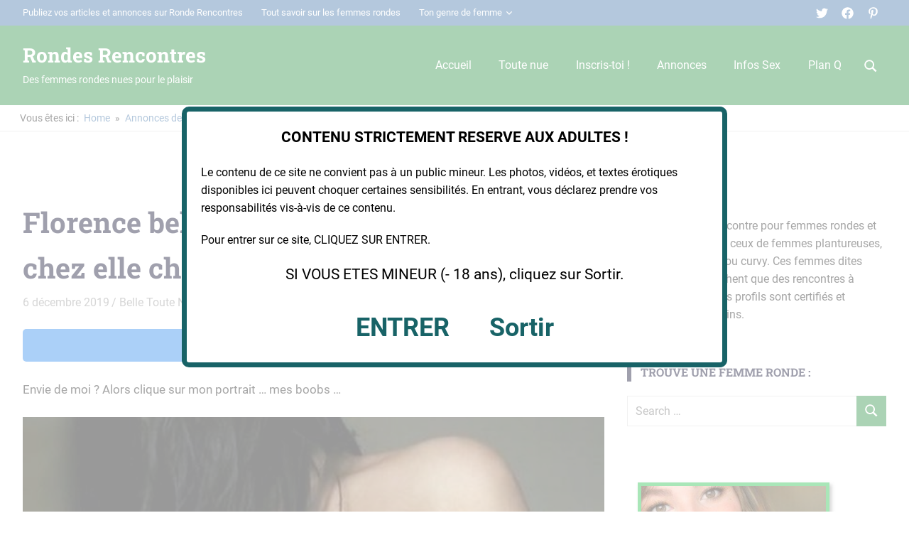

--- FILE ---
content_type: text/html; charset=UTF-8
request_url: https://www.ronde-rencontres.com/florence-belle-femme-mature-ronde-nue-chez-elle-cherche-du-sexe-rapide/
body_size: 23837
content:
<!DOCTYPE html>
<html lang="fr-FR" prefix="og: https://ogp.me/ns#">

<head>
<meta charset="UTF-8">
<meta name="viewport" content="width=device-width, initial-scale=1">
<link rel="profile" href="https://gmpg.org/xfn/11">
<link rel="pingback" href="https://www.ronde-rencontres.com/xmlrpc.php">
	
	<meta name="linkavista" content="link-3171-3537"> 
	
<script type='text/javascript' language='javascript' src='/js/disclaimer.js'></script>
<!--<script type='text/javascript' language='javascript' src='/js/pop.js'></script>-->

<!-- TOOLS PRELINKER CONTACT BBW 	-->
<script async src="https://c.free-datings.com/8/js/script.js?id=svhqu&source=ronde-rencontres"></script>
	
<!-- Google tag (gtag.js) -->
<script async src="https://www.googletagmanager.com/gtag/js?id=G-9DG9JZRTDC"></script>
<script>
  window.dataLayer = window.dataLayer || [];
  function gtag(){dataLayer.push(arguments);}
  gtag('js', new Date());

  gtag('config', 'G-9DG9JZRTDC');
</script>
<meta name="yandex-verification" content="42455eb4c2605efa" />
	
	<!-- CSS bandeau vert debut-->
<style type="text/css">

body {
  margin: 0 auto;
}

.promo-widget-head {
	z-index: 49;
	display: flex;
	padding: 10px;
	background-color: #49d014;
	top: 0;
	width: 100%;
	display: flex;
	justify-content: center;
	transform: translateY(-100%);
}

.promo-widget-head.show {
	opacity: 1;
	visibility: visible;
	transform: translateY(0);
	transition: -webkit-transform ease 1s, -moz-transform ease 1s, -o-transform ease 1s, transform ease 1s;
}

.promo-widget-head.hide {
	transform: translateY(-100%);
	transition: -webkit-transform ease 1s, -moz-transform ease 1s, -o-transform ease 1s, transform ease 1s;
}

.promo-widget-head .container {
	padding: 0 20px;
}

.widget-content {
	display: flex;
	align-items: center;
	justify-content: center;
}

.promo-widget-head .container .widget-content p {
	margin: 0;
	padding: 0;
	text-align: center;
	color: #fff;
	font-size: 1.1rem;
}

.promo-widget-head .container .widget-content p span {
	margin: 3px;
	padding: 5px;
	position: relative;
	display: inline-flex;
	background-color: rgba(0, 0, 0, .06);
	border-radius: 5px;
	background-clip: padding-box;
	white-space: nowrap;
	border: solid 1px #fff;
	animation: 7s pulse infinite;
}

.promo-widget-head .container .widget-content button {
	padding: 5px;
	margin: 3px 10px;
	background-color: #00000059;
	color: #fff;
	font-size: 1.1rem;
	border-radius: 5px;
	background-clip: padding-box;
	border: none;
	cursor: pointer;
	transition: all cubic-bezier(.15, 0, 0, 1) 250ms;
	outline: none;
}

.promo-widget-head .container .widget-content button:hover {
	transform: scale(1.1)
}

.promo-widget-head a,
.promo-widget-head i {
	padding-right: 5px;
	align-self: center;
	z-index: 99;
	color: #000;
}

@media screen and (max-width:768px) {
	.promo-widget-head:before {
		background: 0 0;
	}
	.promo-widget-head .widget-content {
		display: flex;
		flex-wrap: wrap;
	}
	.promo-widget-head .widget-content p {
		padding-bottom: 10px;
	}
}

.animated {
	animation-fill-mode: forwards;
	animation-duration: 500ms;
	animation-timing-function: ease;
}

@keyframes pulse {
	0%,
	40%,
	100% {
		box-shadow: none;
	}
	60% {
		box-shadow: 0 0 10px 2px #49d014;
	}
	0% {
		-webkit-transform: scale3d(1, 1, 1);
		transform: scale3d(1, 1, 1);
	}
	5% {
		-webkit-transform: scale3d(1.15, 1.15, 1.15);
		transform: scale3d(1.15, 1.15, 1.15);
	}
	15% {
		-webkit-transform: scale3d(1, 1, 1);
		transform: scale3d(1, 1, 1);
	}
	100% {
		-webkit-transform: scale3d(1, 1, 1);
		transform: scale3d(1, 1, 1);
	}
}

</style>	
<!-- CSS bandeau vert fin -->

<!-- EXEKE BANDEAU BAS
	<script src="https://info-rencontre.com/m/tls/fb"></script>
    <script>
      document.addEventListener("DOMContentLoaded", function() {
        exkShowFooterBanner({
          ai: 31710,
          sg: 2,
          ni: 4,
          c_lk: 0,
          action: 'smartlink',
          aci: 'RRNUE',
          t1: 'BANDEAU-FOOTER',
          footer: {
            delay: 1000,
            title: 'Envie de chater avec des BELLES RONDES tout de suite ?',
            button: 'ACCEDER AU TCHAT',
            backgroundColor: '#ee254c',
            titleColor: '#ffffff',
            buttonBackgroundColor: '#121211',
            buttonBackgroundColorHover: '#464646',
            buttonColor: '#ffffff',
            buttonColorHover: '#ffffff',
            buttonBorderRadius: '5px',
            closeColor: '#ffffff'
          },
        });
      });
    </script>-->


	<style>img:is([sizes="auto" i], [sizes^="auto," i]) { contain-intrinsic-size: 3000px 1500px }</style>
	
<!-- Social Warfare v4.5.6 https://warfareplugins.com - BEGINNING OF OUTPUT -->
<style>
	@font-face {
		font-family: "sw-icon-font";
		src:url("https://www.ronde-rencontres.com/wp-content/plugins/social-warfare/assets/fonts/sw-icon-font.eot?ver=4.5.6");
		src:url("https://www.ronde-rencontres.com/wp-content/plugins/social-warfare/assets/fonts/sw-icon-font.eot?ver=4.5.6#iefix") format("embedded-opentype"),
		url("https://www.ronde-rencontres.com/wp-content/plugins/social-warfare/assets/fonts/sw-icon-font.woff?ver=4.5.6") format("woff"),
		url("https://www.ronde-rencontres.com/wp-content/plugins/social-warfare/assets/fonts/sw-icon-font.ttf?ver=4.5.6") format("truetype"),
		url("https://www.ronde-rencontres.com/wp-content/plugins/social-warfare/assets/fonts/sw-icon-font.svg?ver=4.5.6#1445203416") format("svg");
		font-weight: normal;
		font-style: normal;
		font-display:block;
	}
</style>
<!-- Social Warfare v4.5.6 https://warfareplugins.com - END OF OUTPUT -->


<!-- Optimisation des moteurs de recherche par Rank Math - https://rankmath.com/ -->
<title>Florence belle femme mature ronde nue chez elle cherche du sexe rapide</title>
<meta name="description" content="C&#039;est une superbe mature ronde qui cherche une baise sérieuse avec un homme qui aime les grosses chattes et le cunnilingus"/>
<meta name="robots" content="follow, index, max-snippet:-1, max-video-preview:-1, max-image-preview:large"/>
<link rel="canonical" href="https://www.ronde-rencontres.com/florence-belle-femme-mature-ronde-nue-chez-elle-cherche-du-sexe-rapide/" />
<meta property="og:locale" content="fr_FR" />
<meta property="og:type" content="article" />
<meta property="og:title" content="Florence belle femme mature ronde nue chez elle cherche du sexe rapide" />
<meta property="og:description" content="C&#039;est une superbe mature ronde qui cherche une baise sérieuse avec un homme qui aime les grosses chattes et le cunnilingus" />
<meta property="og:url" content="https://www.ronde-rencontres.com/florence-belle-femme-mature-ronde-nue-chez-elle-cherche-du-sexe-rapide/" />
<meta property="og:site_name" content="Rondes Rencontres" />
<meta property="article:publisher" content="https://www.facebook.com/LaBelleJolieRonde/" />
<meta property="article:author" content="https://www.facebook.com/RondeSexytoLove" />
<meta property="article:tag" content="BBW" />
<meta property="article:tag" content="Femme Brune" />
<meta property="article:tag" content="Femme Cougar" />
<meta property="article:tag" content="Gros Cul" />
<meta property="article:tag" content="Gros Seins" />
<meta property="article:tag" content="Plan Cul" />
<meta property="article:tag" content="Ronde Nue" />
<meta property="article:tag" content="Sexe Epilé" />
<meta property="article:section" content="Annonces de femmes rondes nues" />
<meta property="og:updated_time" content="2024-01-30T15:16:36+01:00" />
<meta property="og:image" content="https://www.ronde-rencontres.com/wp-content/uploads/florence-femme-mature-ronde-jpg.webp" />
<meta property="og:image:secure_url" content="https://www.ronde-rencontres.com/wp-content/uploads/florence-femme-mature-ronde-jpg.webp" />
<meta property="og:image:width" content="620" />
<meta property="og:image:height" content="832" />
<meta property="og:image:alt" content="mature ronde" />
<meta property="og:image:type" content="image/jpeg" />
<meta property="article:published_time" content="2019-12-06T16:16:44+01:00" />
<meta property="article:modified_time" content="2024-01-30T15:16:36+01:00" />
<meta name="twitter:card" content="summary_large_image" />
<meta name="twitter:title" content="Florence belle femme mature ronde nue chez elle cherche du sexe rapide" />
<meta name="twitter:description" content="C&#039;est une superbe mature ronde qui cherche une baise sérieuse avec un homme qui aime les grosses chattes et le cunnilingus" />
<meta name="twitter:site" content="@RondeRencontre" />
<meta name="twitter:creator" content="@virginie_ronde" />
<meta name="twitter:image" content="https://www.ronde-rencontres.com/wp-content/uploads/florence-femme-mature-ronde-jpg.webp" />
<meta name="twitter:label1" content="Écrit par" />
<meta name="twitter:data1" content="Belle Toute Nue" />
<meta name="twitter:label2" content="Temps de lecture" />
<meta name="twitter:data2" content="1 minute" />
<script type="application/ld+json" class="rank-math-schema">{"@context":"https://schema.org","@graph":[{"@type":["Person","Organization"],"@id":"https://www.ronde-rencontres.com/#person","name":"Belle Toute Nue","sameAs":["https://www.facebook.com/LaBelleJolieRonde/","https://twitter.com/RondeRencontre"],"logo":{"@type":"ImageObject","@id":"https://www.ronde-rencontres.com/#logo","url":"https://www.ronde-rencontres.com/wp-content/uploads/femme-ronde-nue-22.jpg","contentUrl":"https://www.ronde-rencontres.com/wp-content/uploads/femme-ronde-nue-22.jpg","caption":"Rondes Rencontres","inLanguage":"fr-FR","width":"620","height":"719"},"image":{"@type":"ImageObject","@id":"https://www.ronde-rencontres.com/#logo","url":"https://www.ronde-rencontres.com/wp-content/uploads/femme-ronde-nue-22.jpg","contentUrl":"https://www.ronde-rencontres.com/wp-content/uploads/femme-ronde-nue-22.jpg","caption":"Rondes Rencontres","inLanguage":"fr-FR","width":"620","height":"719"}},{"@type":"WebSite","@id":"https://www.ronde-rencontres.com/#website","url":"https://www.ronde-rencontres.com","name":"Rondes Rencontres","publisher":{"@id":"https://www.ronde-rencontres.com/#person"},"inLanguage":"fr-FR"},{"@type":"ImageObject","@id":"https://www.ronde-rencontres.com/wp-content/uploads/florence-femme-mature-ronde-jpg.webp","url":"https://www.ronde-rencontres.com/wp-content/uploads/florence-femme-mature-ronde-jpg.webp","width":"620","height":"832","inLanguage":"fr-FR"},{"@type":"BreadcrumbList","@id":"https://www.ronde-rencontres.com/florence-belle-femme-mature-ronde-nue-chez-elle-cherche-du-sexe-rapide/#breadcrumb","itemListElement":[{"@type":"ListItem","position":"1","item":{"@id":"https://www.ronde-rencontres.com","name":"Home"}},{"@type":"ListItem","position":"2","item":{"@id":"https://www.ronde-rencontres.com/florence-belle-femme-mature-ronde-nue-chez-elle-cherche-du-sexe-rapide/","name":"Florence belle femme mature ronde nue chez elle cherche du sexe rapide"}}]},{"@type":"WebPage","@id":"https://www.ronde-rencontres.com/florence-belle-femme-mature-ronde-nue-chez-elle-cherche-du-sexe-rapide/#webpage","url":"https://www.ronde-rencontres.com/florence-belle-femme-mature-ronde-nue-chez-elle-cherche-du-sexe-rapide/","name":"Florence belle femme mature ronde nue chez elle cherche du sexe rapide","datePublished":"2019-12-06T16:16:44+01:00","dateModified":"2024-01-30T15:16:36+01:00","isPartOf":{"@id":"https://www.ronde-rencontres.com/#website"},"primaryImageOfPage":{"@id":"https://www.ronde-rencontres.com/wp-content/uploads/florence-femme-mature-ronde-jpg.webp"},"inLanguage":"fr-FR","breadcrumb":{"@id":"https://www.ronde-rencontres.com/florence-belle-femme-mature-ronde-nue-chez-elle-cherche-du-sexe-rapide/#breadcrumb"}},{"@type":"Person","@id":"https://www.ronde-rencontres.com/author/rrnue_worker/","name":"Belle Toute Nue","url":"https://www.ronde-rencontres.com/author/rrnue_worker/","image":{"@type":"ImageObject","@id":"https://secure.gravatar.com/avatar/efb40e1a08d710ed3f29bf0963e80791d22cbc5490008a0272792bcbfb140685?s=96&amp;d=mm&amp;r=g","url":"https://secure.gravatar.com/avatar/efb40e1a08d710ed3f29bf0963e80791d22cbc5490008a0272792bcbfb140685?s=96&amp;d=mm&amp;r=g","caption":"Belle Toute Nue","inLanguage":"fr-FR"},"sameAs":["https://www.ronde-rencontres.com","https://www.facebook.com/RondeSexytoLove","https://twitter.com/virginie_ronde","https://www.pinterest.fr/beetchee/belles-courbes/"]},{"@type":"BlogPosting","headline":"Florence belle femme mature ronde nue chez elle cherche du sexe rapide","keywords":"mature ronde","datePublished":"2019-12-06T16:16:44+01:00","dateModified":"2024-01-30T15:16:36+01:00","author":{"@id":"https://www.ronde-rencontres.com/author/rrnue_worker/","name":"Belle Toute Nue"},"publisher":{"@id":"https://www.ronde-rencontres.com/#person"},"description":"C&#039;est une superbe mature ronde qui cherche une baise s\u00e9rieuse avec un homme qui aime les grosses chattes et le cunnilingus","name":"Florence belle femme mature ronde nue chez elle cherche du sexe rapide","@id":"https://www.ronde-rencontres.com/florence-belle-femme-mature-ronde-nue-chez-elle-cherche-du-sexe-rapide/#richSnippet","isPartOf":{"@id":"https://www.ronde-rencontres.com/florence-belle-femme-mature-ronde-nue-chez-elle-cherche-du-sexe-rapide/#webpage"},"image":{"@id":"https://www.ronde-rencontres.com/wp-content/uploads/florence-femme-mature-ronde-jpg.webp"},"inLanguage":"fr-FR","mainEntityOfPage":{"@id":"https://www.ronde-rencontres.com/florence-belle-femme-mature-ronde-nue-chez-elle-cherche-du-sexe-rapide/#webpage"}}]}</script>
<!-- /Extension Rank Math WordPress SEO -->

<link rel='dns-prefetch' href='//www.googletagmanager.com' />
<link rel="alternate" type="application/rss+xml" title="Rondes Rencontres &raquo; Flux" href="https://www.ronde-rencontres.com/feed/" />
<style id='classic-theme-styles-inline-css' type='text/css'>
/*! This file is auto-generated */
.wp-block-button__link{color:#fff;background-color:#32373c;border-radius:9999px;box-shadow:none;text-decoration:none;padding:calc(.667em + 2px) calc(1.333em + 2px);font-size:1.125em}.wp-block-file__button{background:#32373c;color:#fff;text-decoration:none}
</style>
<style id='themezee-magazine-blocks-column-style-inline-css' type='text/css'>

:root{--tz-column-gap:1.5em}.tz-magazine-block,.tz-magazine-block .tz-magazine-post{margin-bottom:1.5em}.tz-magazine-block .tz-entry-image{margin:0;max-width:100%;vertical-align:top}.tz-magazine-block .tz-entry-title{font-size:24px;font-size:1.5rem}.tz-magazine-block .tz-entry-meta{font-size:15px;font-size:.9375rem}.tz-magazine-block .tz-meta-field{margin-right:.5rem}.tz-magazine-thumbnail-list .tz-magazine-post{display:flex;flex-wrap:nowrap}.tz-magazine-thumbnail-list .tz-magazine-post .tz-post-image{padding-right:.5em;padding-right:calc(var(--tz-column-gap)/3);width:30%}.tz-magazine-thumbnail-list .tz-magazine-post .tz-post-image .wp-post-image{margin:0}.tz-magazine-thumbnail-list .tz-magazine-post .tz-post-content{padding-left:.5em;padding-left:calc(var(--tz-column-gap)/3);width:70%}.tz-magazine-thumbnail-list .tz-magazine-post .tz-entry-title{font-size:18px;font-size:1.125rem}

</style>
<style id='themezee-magazine-blocks-columns-style-inline-css' type='text/css'>
.wp-block-themezee-magazine-blocks-column.tz-magazine-block{margin-bottom:0}@media only screen and (min-width:480px){.tz-magazine-columns{display:flex;flex-wrap:wrap;margin-right:-1.5em;margin-right:calc(var(--tz-column-gap)*-1)}.tz-magazine-columns .wp-block-themezee-magazine-blocks-column{padding-right:1.5em;padding-right:var(--tz-column-gap);width:50%}}

</style>
<style id='themezee-magazine-blocks-grid-style-inline-css' type='text/css'>
@media only screen and (min-width:480px){.tz-magazine-grid-columns-2,.tz-magazine-grid-columns-4{display:flex;flex-wrap:wrap;margin-right:-1.5em;margin-right:calc(var(--tz-column-gap)*-1)}.tz-magazine-grid-columns-2 .tz-post-wrap,.tz-magazine-grid-columns-4 .tz-post-wrap{box-sizing:border-box;padding-right:1.5em;padding-right:var(--tz-column-gap);width:50%}}@media only screen and (min-width:560px){.tz-magazine-grid-columns-3{display:flex;flex-wrap:wrap;margin-right:-1.5em;margin-right:calc(var(--tz-column-gap)*-1)}.tz-magazine-grid-columns-3 .tz-post-wrap{box-sizing:border-box;padding-right:1.5em;padding-right:var(--tz-column-gap);width:33.3333333333%}}@media only screen and (min-width:640px){.tz-magazine-grid-columns-4 .tz-post-wrap{box-sizing:border-box;width:25%}}

</style>
<style id='themezee-magazine-blocks-horizontal-style-inline-css' type='text/css'>
@media only screen and (min-width:560px){.tz-magazine-horizontal .tz-magazine-highlight-post .tz-magazine-post{display:flex;flex-wrap:wrap}.tz-magazine-horizontal .tz-magazine-highlight-post .tz-magazine-post .tz-post-image{box-sizing:border-box;padding-right:.75em;padding-right:calc(var(--tz-column-gap)/2);width:50%}.tz-magazine-horizontal .tz-magazine-highlight-post .tz-magazine-post .tz-post-image .wp-post-image{margin:0}.tz-magazine-horizontal .tz-magazine-highlight-post .tz-magazine-post .tz-post-content{box-sizing:border-box;padding-left:.75em;padding-left:calc(var(--tz-column-gap)/2);width:50%}}

</style>
<style id='themezee-magazine-blocks-list-style-inline-css' type='text/css'>
@media only screen and (min-width:480px){.tz-magazine-list .tz-magazine-post{display:flex;flex-wrap:wrap}.tz-magazine-list .tz-magazine-post .tz-post-image{box-sizing:border-box;padding-right:.75em;padding-right:calc(var(--tz-column-gap)/2);width:50%}.tz-magazine-list .tz-magazine-post .tz-post-image .wp-post-image{margin:0}.tz-magazine-list .tz-magazine-post .tz-post-content{box-sizing:border-box;padding-left:.75em;padding-left:calc(var(--tz-column-gap)/2);width:50%}.tz-magazine-list-40-60 .tz-magazine-post .tz-post-image{width:40%}.tz-magazine-list-40-60 .tz-magazine-post .tz-post-content{width:60%}.tz-magazine-list-30-70 .tz-magazine-post .tz-post-image{width:30%}.tz-magazine-list-30-70 .tz-magazine-post .tz-post-content{width:70%}}

</style>
<style id='themezee-magazine-blocks-vertical-style-inline-css' type='text/css'>
@media only screen and (min-width:560px){.tz-magazine-vertical{display:flex;flex-wrap:wrap}.tz-magazine-vertical .tz-magazine-highlight-post{box-sizing:border-box;padding-right:.75em;padding-right:calc(var(--tz-column-gap)/2);width:50%}.tz-magazine-vertical .tz-magazine-thumbnail-list{box-sizing:border-box;padding-left:.75em;padding-left:calc(var(--tz-column-gap)/2);width:50%}}

</style>
<style id='global-styles-inline-css' type='text/css'>
:root{--wp--preset--aspect-ratio--square: 1;--wp--preset--aspect-ratio--4-3: 4/3;--wp--preset--aspect-ratio--3-4: 3/4;--wp--preset--aspect-ratio--3-2: 3/2;--wp--preset--aspect-ratio--2-3: 2/3;--wp--preset--aspect-ratio--16-9: 16/9;--wp--preset--aspect-ratio--9-16: 9/16;--wp--preset--color--black: #000000;--wp--preset--color--cyan-bluish-gray: #abb8c3;--wp--preset--color--white: #ffffff;--wp--preset--color--pale-pink: #f78da7;--wp--preset--color--vivid-red: #cf2e2e;--wp--preset--color--luminous-vivid-orange: #ff6900;--wp--preset--color--luminous-vivid-amber: #fcb900;--wp--preset--color--light-green-cyan: #7bdcb5;--wp--preset--color--vivid-green-cyan: #00d084;--wp--preset--color--pale-cyan-blue: #8ed1fc;--wp--preset--color--vivid-cyan-blue: #0693e3;--wp--preset--color--vivid-purple: #9b51e0;--wp--preset--color--primary: #4477aa;--wp--preset--color--secondary: #114477;--wp--preset--color--tertiary: #5c770f;--wp--preset--color--accent: #117744;--wp--preset--color--highlight: #aa445e;--wp--preset--color--light-gray: #dddddd;--wp--preset--color--gray: #999999;--wp--preset--color--dark-gray: #222222;--wp--preset--gradient--vivid-cyan-blue-to-vivid-purple: linear-gradient(135deg,rgba(6,147,227,1) 0%,rgb(155,81,224) 100%);--wp--preset--gradient--light-green-cyan-to-vivid-green-cyan: linear-gradient(135deg,rgb(122,220,180) 0%,rgb(0,208,130) 100%);--wp--preset--gradient--luminous-vivid-amber-to-luminous-vivid-orange: linear-gradient(135deg,rgba(252,185,0,1) 0%,rgba(255,105,0,1) 100%);--wp--preset--gradient--luminous-vivid-orange-to-vivid-red: linear-gradient(135deg,rgba(255,105,0,1) 0%,rgb(207,46,46) 100%);--wp--preset--gradient--very-light-gray-to-cyan-bluish-gray: linear-gradient(135deg,rgb(238,238,238) 0%,rgb(169,184,195) 100%);--wp--preset--gradient--cool-to-warm-spectrum: linear-gradient(135deg,rgb(74,234,220) 0%,rgb(151,120,209) 20%,rgb(207,42,186) 40%,rgb(238,44,130) 60%,rgb(251,105,98) 80%,rgb(254,248,76) 100%);--wp--preset--gradient--blush-light-purple: linear-gradient(135deg,rgb(255,206,236) 0%,rgb(152,150,240) 100%);--wp--preset--gradient--blush-bordeaux: linear-gradient(135deg,rgb(254,205,165) 0%,rgb(254,45,45) 50%,rgb(107,0,62) 100%);--wp--preset--gradient--luminous-dusk: linear-gradient(135deg,rgb(255,203,112) 0%,rgb(199,81,192) 50%,rgb(65,88,208) 100%);--wp--preset--gradient--pale-ocean: linear-gradient(135deg,rgb(255,245,203) 0%,rgb(182,227,212) 50%,rgb(51,167,181) 100%);--wp--preset--gradient--electric-grass: linear-gradient(135deg,rgb(202,248,128) 0%,rgb(113,206,126) 100%);--wp--preset--gradient--midnight: linear-gradient(135deg,rgb(2,3,129) 0%,rgb(40,116,252) 100%);--wp--preset--font-size--small: 13px;--wp--preset--font-size--medium: 20px;--wp--preset--font-size--large: 36px;--wp--preset--font-size--x-large: 42px;--wp--preset--spacing--20: 0.44rem;--wp--preset--spacing--30: 0.67rem;--wp--preset--spacing--40: 1rem;--wp--preset--spacing--50: 1.5rem;--wp--preset--spacing--60: 2.25rem;--wp--preset--spacing--70: 3.38rem;--wp--preset--spacing--80: 5.06rem;--wp--preset--shadow--natural: 6px 6px 9px rgba(0, 0, 0, 0.2);--wp--preset--shadow--deep: 12px 12px 50px rgba(0, 0, 0, 0.4);--wp--preset--shadow--sharp: 6px 6px 0px rgba(0, 0, 0, 0.2);--wp--preset--shadow--outlined: 6px 6px 0px -3px rgba(255, 255, 255, 1), 6px 6px rgba(0, 0, 0, 1);--wp--preset--shadow--crisp: 6px 6px 0px rgba(0, 0, 0, 1);}:where(.is-layout-flex){gap: 0.5em;}:where(.is-layout-grid){gap: 0.5em;}body .is-layout-flex{display: flex;}.is-layout-flex{flex-wrap: wrap;align-items: center;}.is-layout-flex > :is(*, div){margin: 0;}body .is-layout-grid{display: grid;}.is-layout-grid > :is(*, div){margin: 0;}:where(.wp-block-columns.is-layout-flex){gap: 2em;}:where(.wp-block-columns.is-layout-grid){gap: 2em;}:where(.wp-block-post-template.is-layout-flex){gap: 1.25em;}:where(.wp-block-post-template.is-layout-grid){gap: 1.25em;}.has-black-color{color: var(--wp--preset--color--black) !important;}.has-cyan-bluish-gray-color{color: var(--wp--preset--color--cyan-bluish-gray) !important;}.has-white-color{color: var(--wp--preset--color--white) !important;}.has-pale-pink-color{color: var(--wp--preset--color--pale-pink) !important;}.has-vivid-red-color{color: var(--wp--preset--color--vivid-red) !important;}.has-luminous-vivid-orange-color{color: var(--wp--preset--color--luminous-vivid-orange) !important;}.has-luminous-vivid-amber-color{color: var(--wp--preset--color--luminous-vivid-amber) !important;}.has-light-green-cyan-color{color: var(--wp--preset--color--light-green-cyan) !important;}.has-vivid-green-cyan-color{color: var(--wp--preset--color--vivid-green-cyan) !important;}.has-pale-cyan-blue-color{color: var(--wp--preset--color--pale-cyan-blue) !important;}.has-vivid-cyan-blue-color{color: var(--wp--preset--color--vivid-cyan-blue) !important;}.has-vivid-purple-color{color: var(--wp--preset--color--vivid-purple) !important;}.has-black-background-color{background-color: var(--wp--preset--color--black) !important;}.has-cyan-bluish-gray-background-color{background-color: var(--wp--preset--color--cyan-bluish-gray) !important;}.has-white-background-color{background-color: var(--wp--preset--color--white) !important;}.has-pale-pink-background-color{background-color: var(--wp--preset--color--pale-pink) !important;}.has-vivid-red-background-color{background-color: var(--wp--preset--color--vivid-red) !important;}.has-luminous-vivid-orange-background-color{background-color: var(--wp--preset--color--luminous-vivid-orange) !important;}.has-luminous-vivid-amber-background-color{background-color: var(--wp--preset--color--luminous-vivid-amber) !important;}.has-light-green-cyan-background-color{background-color: var(--wp--preset--color--light-green-cyan) !important;}.has-vivid-green-cyan-background-color{background-color: var(--wp--preset--color--vivid-green-cyan) !important;}.has-pale-cyan-blue-background-color{background-color: var(--wp--preset--color--pale-cyan-blue) !important;}.has-vivid-cyan-blue-background-color{background-color: var(--wp--preset--color--vivid-cyan-blue) !important;}.has-vivid-purple-background-color{background-color: var(--wp--preset--color--vivid-purple) !important;}.has-black-border-color{border-color: var(--wp--preset--color--black) !important;}.has-cyan-bluish-gray-border-color{border-color: var(--wp--preset--color--cyan-bluish-gray) !important;}.has-white-border-color{border-color: var(--wp--preset--color--white) !important;}.has-pale-pink-border-color{border-color: var(--wp--preset--color--pale-pink) !important;}.has-vivid-red-border-color{border-color: var(--wp--preset--color--vivid-red) !important;}.has-luminous-vivid-orange-border-color{border-color: var(--wp--preset--color--luminous-vivid-orange) !important;}.has-luminous-vivid-amber-border-color{border-color: var(--wp--preset--color--luminous-vivid-amber) !important;}.has-light-green-cyan-border-color{border-color: var(--wp--preset--color--light-green-cyan) !important;}.has-vivid-green-cyan-border-color{border-color: var(--wp--preset--color--vivid-green-cyan) !important;}.has-pale-cyan-blue-border-color{border-color: var(--wp--preset--color--pale-cyan-blue) !important;}.has-vivid-cyan-blue-border-color{border-color: var(--wp--preset--color--vivid-cyan-blue) !important;}.has-vivid-purple-border-color{border-color: var(--wp--preset--color--vivid-purple) !important;}.has-vivid-cyan-blue-to-vivid-purple-gradient-background{background: var(--wp--preset--gradient--vivid-cyan-blue-to-vivid-purple) !important;}.has-light-green-cyan-to-vivid-green-cyan-gradient-background{background: var(--wp--preset--gradient--light-green-cyan-to-vivid-green-cyan) !important;}.has-luminous-vivid-amber-to-luminous-vivid-orange-gradient-background{background: var(--wp--preset--gradient--luminous-vivid-amber-to-luminous-vivid-orange) !important;}.has-luminous-vivid-orange-to-vivid-red-gradient-background{background: var(--wp--preset--gradient--luminous-vivid-orange-to-vivid-red) !important;}.has-very-light-gray-to-cyan-bluish-gray-gradient-background{background: var(--wp--preset--gradient--very-light-gray-to-cyan-bluish-gray) !important;}.has-cool-to-warm-spectrum-gradient-background{background: var(--wp--preset--gradient--cool-to-warm-spectrum) !important;}.has-blush-light-purple-gradient-background{background: var(--wp--preset--gradient--blush-light-purple) !important;}.has-blush-bordeaux-gradient-background{background: var(--wp--preset--gradient--blush-bordeaux) !important;}.has-luminous-dusk-gradient-background{background: var(--wp--preset--gradient--luminous-dusk) !important;}.has-pale-ocean-gradient-background{background: var(--wp--preset--gradient--pale-ocean) !important;}.has-electric-grass-gradient-background{background: var(--wp--preset--gradient--electric-grass) !important;}.has-midnight-gradient-background{background: var(--wp--preset--gradient--midnight) !important;}.has-small-font-size{font-size: var(--wp--preset--font-size--small) !important;}.has-medium-font-size{font-size: var(--wp--preset--font-size--medium) !important;}.has-large-font-size{font-size: var(--wp--preset--font-size--large) !important;}.has-x-large-font-size{font-size: var(--wp--preset--font-size--x-large) !important;}
:where(.wp-block-post-template.is-layout-flex){gap: 1.25em;}:where(.wp-block-post-template.is-layout-grid){gap: 1.25em;}
:where(.wp-block-columns.is-layout-flex){gap: 2em;}:where(.wp-block-columns.is-layout-grid){gap: 2em;}
:root :where(.wp-block-pullquote){font-size: 1.5em;line-height: 1.6;}
</style>
<style id='dominant-color-styles-inline-css' type='text/css'>
img[data-dominant-color]:not(.has-transparency) { background-color: var(--dominant-color); }
</style>
<link rel='stylesheet' id='wpo_min-header-0-css' href='https://www.ronde-rencontres.com/wp-content/cache/wpo-minify/1761033529/assets/wpo-minify-header-eb3a56b8.min.css' type='text/css' media='all' />
<script type="text/javascript" src="https://www.ronde-rencontres.com/wp-content/cache/wpo-minify/1761033529/assets/wpo-minify-header-4f2c1c13.min.js" id="wpo_min-header-0-js"></script>
<!--[if lt IE 9]>
<script type="text/javascript" src="https://www.ronde-rencontres.com/wp-content/themes/gridbox/assets/js/html5shiv.min.js" id="html5shiv-js"></script>
<![endif]-->
<script type="text/javascript" src="https://www.ronde-rencontres.com/wp-content/cache/wpo-minify/1761033529/assets/wpo-minify-header-365a051a.min.js" id="wpo_min-header-2-js"></script>

<!-- Extrait de code de la balise Google (gtag.js) ajouté par Site Kit -->
<!-- Extrait Google Analytics ajouté par Site Kit -->
<script type="text/javascript" src="https://www.googletagmanager.com/gtag/js?id=GT-KT9KT4C" id="google_gtagjs-js" async></script>
<script type="text/javascript" id="google_gtagjs-js-after">
/* <![CDATA[ */
window.dataLayer = window.dataLayer || [];function gtag(){dataLayer.push(arguments);}
gtag("set","linker",{"domains":["www.ronde-rencontres.com"]});
gtag("js", new Date());
gtag("set", "developer_id.dZTNiMT", true);
gtag("config", "GT-KT9KT4C");
 window._googlesitekit = window._googlesitekit || {}; window._googlesitekit.throttledEvents = []; window._googlesitekit.gtagEvent = (name, data) => { var key = JSON.stringify( { name, data } ); if ( !! window._googlesitekit.throttledEvents[ key ] ) { return; } window._googlesitekit.throttledEvents[ key ] = true; setTimeout( () => { delete window._googlesitekit.throttledEvents[ key ]; }, 5 ); gtag( "event", name, { ...data, event_source: "site-kit" } ); }; 
/* ]]> */
</script>
<link rel="https://api.w.org/" href="https://www.ronde-rencontres.com/wp-json/" /><link rel="alternate" title="JSON" type="application/json" href="https://www.ronde-rencontres.com/wp-json/wp/v2/posts/924" /><link rel="EditURI" type="application/rsd+xml" title="RSD" href="https://www.ronde-rencontres.com/xmlrpc.php?rsd" />
<link rel="alternate" title="oEmbed (JSON)" type="application/json+oembed" href="https://www.ronde-rencontres.com/wp-json/oembed/1.0/embed?url=https%3A%2F%2Fwww.ronde-rencontres.com%2Fflorence-belle-femme-mature-ronde-nue-chez-elle-cherche-du-sexe-rapide%2F" />
<link rel="alternate" title="oEmbed (XML)" type="text/xml+oembed" href="https://www.ronde-rencontres.com/wp-json/oembed/1.0/embed?url=https%3A%2F%2Fwww.ronde-rencontres.com%2Fflorence-belle-femme-mature-ronde-nue-chez-elle-cherche-du-sexe-rapide%2F&#038;format=xml" />
<meta name="generator" content="dominant-color-images 1.2.0">
<meta name="generator" content="Site Kit by Google 1.164.0" /><meta name="generator" content="performance-lab 4.0.0; plugins: dominant-color-images, performant-translations, webp-uploads">
<meta name="generator" content="performant-translations 1.2.0">
<meta name="generator" content="webp-uploads 2.6.0">
<script async type="application/javascript"
        src="https://news.google.com/swg/js/v1/swg-basic.js"></script>
<script>
  (self.SWG_BASIC = self.SWG_BASIC || []).push( basicSubscriptions => {
    basicSubscriptions.init({
      type: "NewsArticle",
      isPartOfType: ["Product"],
      isPartOfProductId: "CAow9uqxDA:openaccess",
      clientOptions: { theme: "light", lang: "fr" },
    });
  });
</script><style type="text/css">.saboxplugin-wrap{-webkit-box-sizing:border-box;-moz-box-sizing:border-box;-ms-box-sizing:border-box;box-sizing:border-box;border:1px solid #eee;width:100%;clear:both;display:block;overflow:hidden;word-wrap:break-word;position:relative}.saboxplugin-wrap .saboxplugin-gravatar{float:left;padding:0 20px 20px 20px}.saboxplugin-wrap .saboxplugin-gravatar img{max-width:100px;height:auto;border-radius:0;}.saboxplugin-wrap .saboxplugin-authorname{font-size:18px;line-height:1;margin:20px 0 0 20px;display:block}.saboxplugin-wrap .saboxplugin-authorname a{text-decoration:none}.saboxplugin-wrap .saboxplugin-authorname a:focus{outline:0}.saboxplugin-wrap .saboxplugin-desc{display:block;margin:5px 20px}.saboxplugin-wrap .saboxplugin-desc a{text-decoration:underline}.saboxplugin-wrap .saboxplugin-desc p{margin:5px 0 12px}.saboxplugin-wrap .saboxplugin-web{margin:0 20px 15px;text-align:left}.saboxplugin-wrap .sab-web-position{text-align:right}.saboxplugin-wrap .saboxplugin-web a{color:#ccc;text-decoration:none}.saboxplugin-wrap .saboxplugin-socials{position:relative;display:block;background:#fcfcfc;padding:5px;border-top:1px solid #eee}.saboxplugin-wrap .saboxplugin-socials a svg{width:20px;height:20px}.saboxplugin-wrap .saboxplugin-socials a svg .st2{fill:#fff; transform-origin:center center;}.saboxplugin-wrap .saboxplugin-socials a svg .st1{fill:rgba(0,0,0,.3)}.saboxplugin-wrap .saboxplugin-socials a:hover{opacity:.8;-webkit-transition:opacity .4s;-moz-transition:opacity .4s;-o-transition:opacity .4s;transition:opacity .4s;box-shadow:none!important;-webkit-box-shadow:none!important}.saboxplugin-wrap .saboxplugin-socials .saboxplugin-icon-color{box-shadow:none;padding:0;border:0;-webkit-transition:opacity .4s;-moz-transition:opacity .4s;-o-transition:opacity .4s;transition:opacity .4s;display:inline-block;color:#fff;font-size:0;text-decoration:inherit;margin:5px;-webkit-border-radius:0;-moz-border-radius:0;-ms-border-radius:0;-o-border-radius:0;border-radius:0;overflow:hidden}.saboxplugin-wrap .saboxplugin-socials .saboxplugin-icon-grey{text-decoration:inherit;box-shadow:none;position:relative;display:-moz-inline-stack;display:inline-block;vertical-align:middle;zoom:1;margin:10px 5px;color:#444;fill:#444}.clearfix:after,.clearfix:before{content:' ';display:table;line-height:0;clear:both}.ie7 .clearfix{zoom:1}.saboxplugin-socials.sabox-colored .saboxplugin-icon-color .sab-twitch{border-color:#38245c}.saboxplugin-socials.sabox-colored .saboxplugin-icon-color .sab-behance{border-color:#003eb0}.saboxplugin-socials.sabox-colored .saboxplugin-icon-color .sab-deviantart{border-color:#036824}.saboxplugin-socials.sabox-colored .saboxplugin-icon-color .sab-digg{border-color:#00327c}.saboxplugin-socials.sabox-colored .saboxplugin-icon-color .sab-dribbble{border-color:#ba1655}.saboxplugin-socials.sabox-colored .saboxplugin-icon-color .sab-facebook{border-color:#1e2e4f}.saboxplugin-socials.sabox-colored .saboxplugin-icon-color .sab-flickr{border-color:#003576}.saboxplugin-socials.sabox-colored .saboxplugin-icon-color .sab-github{border-color:#264874}.saboxplugin-socials.sabox-colored .saboxplugin-icon-color .sab-google{border-color:#0b51c5}.saboxplugin-socials.sabox-colored .saboxplugin-icon-color .sab-html5{border-color:#902e13}.saboxplugin-socials.sabox-colored .saboxplugin-icon-color .sab-instagram{border-color:#1630aa}.saboxplugin-socials.sabox-colored .saboxplugin-icon-color .sab-linkedin{border-color:#00344f}.saboxplugin-socials.sabox-colored .saboxplugin-icon-color .sab-pinterest{border-color:#5b040e}.saboxplugin-socials.sabox-colored .saboxplugin-icon-color .sab-reddit{border-color:#992900}.saboxplugin-socials.sabox-colored .saboxplugin-icon-color .sab-rss{border-color:#a43b0a}.saboxplugin-socials.sabox-colored .saboxplugin-icon-color .sab-sharethis{border-color:#5d8420}.saboxplugin-socials.sabox-colored .saboxplugin-icon-color .sab-soundcloud{border-color:#995200}.saboxplugin-socials.sabox-colored .saboxplugin-icon-color .sab-spotify{border-color:#0f612c}.saboxplugin-socials.sabox-colored .saboxplugin-icon-color .sab-stackoverflow{border-color:#a95009}.saboxplugin-socials.sabox-colored .saboxplugin-icon-color .sab-steam{border-color:#006388}.saboxplugin-socials.sabox-colored .saboxplugin-icon-color .sab-user_email{border-color:#b84e05}.saboxplugin-socials.sabox-colored .saboxplugin-icon-color .sab-tumblr{border-color:#10151b}.saboxplugin-socials.sabox-colored .saboxplugin-icon-color .sab-twitter{border-color:#0967a0}.saboxplugin-socials.sabox-colored .saboxplugin-icon-color .sab-vimeo{border-color:#0d7091}.saboxplugin-socials.sabox-colored .saboxplugin-icon-color .sab-windows{border-color:#003f71}.saboxplugin-socials.sabox-colored .saboxplugin-icon-color .sab-whatsapp{border-color:#003f71}.saboxplugin-socials.sabox-colored .saboxplugin-icon-color .sab-wordpress{border-color:#0f3647}.saboxplugin-socials.sabox-colored .saboxplugin-icon-color .sab-yahoo{border-color:#14002d}.saboxplugin-socials.sabox-colored .saboxplugin-icon-color .sab-youtube{border-color:#900}.saboxplugin-socials.sabox-colored .saboxplugin-icon-color .sab-xing{border-color:#000202}.saboxplugin-socials.sabox-colored .saboxplugin-icon-color .sab-mixcloud{border-color:#2475a0}.saboxplugin-socials.sabox-colored .saboxplugin-icon-color .sab-vk{border-color:#243549}.saboxplugin-socials.sabox-colored .saboxplugin-icon-color .sab-medium{border-color:#00452c}.saboxplugin-socials.sabox-colored .saboxplugin-icon-color .sab-quora{border-color:#420e00}.saboxplugin-socials.sabox-colored .saboxplugin-icon-color .sab-meetup{border-color:#9b181c}.saboxplugin-socials.sabox-colored .saboxplugin-icon-color .sab-goodreads{border-color:#000}.saboxplugin-socials.sabox-colored .saboxplugin-icon-color .sab-snapchat{border-color:#999700}.saboxplugin-socials.sabox-colored .saboxplugin-icon-color .sab-500px{border-color:#00557f}.saboxplugin-socials.sabox-colored .saboxplugin-icon-color .sab-mastodont{border-color:#185886}.sabox-plus-item{margin-bottom:20px}@media screen and (max-width:480px){.saboxplugin-wrap{text-align:center}.saboxplugin-wrap .saboxplugin-gravatar{float:none;padding:20px 0;text-align:center;margin:0 auto;display:block}.saboxplugin-wrap .saboxplugin-gravatar img{float:none;display:inline-block;display:-moz-inline-stack;vertical-align:middle;zoom:1}.saboxplugin-wrap .saboxplugin-desc{margin:0 10px 20px;text-align:center}.saboxplugin-wrap .saboxplugin-authorname{text-align:center;margin:10px 0 20px}}body .saboxplugin-authorname a,body .saboxplugin-authorname a:hover{box-shadow:none;-webkit-box-shadow:none}a.sab-profile-edit{font-size:16px!important;line-height:1!important}.sab-edit-settings a,a.sab-profile-edit{color:#0073aa!important;box-shadow:none!important;-webkit-box-shadow:none!important}.sab-edit-settings{margin-right:15px;position:absolute;right:0;z-index:2;bottom:10px;line-height:20px}.sab-edit-settings i{margin-left:5px}.saboxplugin-socials{line-height:1!important}.rtl .saboxplugin-wrap .saboxplugin-gravatar{float:right}.rtl .saboxplugin-wrap .saboxplugin-authorname{display:flex;align-items:center}.rtl .saboxplugin-wrap .saboxplugin-authorname .sab-profile-edit{margin-right:10px}.rtl .sab-edit-settings{right:auto;left:0}img.sab-custom-avatar{max-width:75px;}.saboxplugin-wrap .saboxplugin-socials .saboxplugin-icon-color .st1 {display: none;}.saboxplugin-wrap {margin-top:0px; margin-bottom:0px; padding: 0px 0px }.saboxplugin-wrap .saboxplugin-authorname {font-size:18px; line-height:25px;}.saboxplugin-wrap .saboxplugin-desc p, .saboxplugin-wrap .saboxplugin-desc {font-size:14px !important; line-height:21px !important;}.saboxplugin-wrap .saboxplugin-web {font-size:14px;}.saboxplugin-wrap .saboxplugin-socials a svg {width:36px;height:36px;}</style></head>

<body data-rsssl=1 class="wp-singular post-template-default single single-post postid-924 single-format-standard wp-embed-responsive wp-theme-gridbox post-layout-three-columns post-layout-columns">
	
	<!--
	<div class="promo-widget-head show">
   <div class="container">
      <div class="widget-content">
         <p><b>Profitez d'un essai gratuit pour une Rencontre BBW pendant <span class="animated pulse infinite">7 JOURS !</span></b></p>
        <a href="https://www.ronde-rencontres.com/visite/bandeau.php" target="_blank">
			<button><b>Activer l'offre gratuite !!</b></button>
        </a>
      </div>
   </div>
   
</div>
-->
	

	
	<div id="page" class="hfeed site">

		<a class="skip-link screen-reader-text" href="#content">Skip to content</a>

		<div id="header-top" class="header-bar-wrap"><div id="header-bar" class="header-bar container clearfix"><div id="header-social-icons" class="header-social-icons social-icons-navigation clearfix"><ul id="menu-social" class="social-icons-menu"><li id="menu-item-2648" class="menu-item menu-item-type-custom menu-item-object-custom menu-item-2648"><a href="https://twitter.com/virginie_ronde"><span class = "screen-reader-text">Twitter</span><svg class="icon icon-twitter" aria-hidden="true" role="img"> <use xlink:href="https://www.ronde-rencontres.com/wp-content/plugins/gridbox-pro/assets/icons/social-icons.svg?ver=20240124#icon-twitter"></use> </svg></a></li>
<li id="menu-item-2649" class="menu-item menu-item-type-custom menu-item-object-custom menu-item-2649"><a href="https://www.facebook.com/LaBelleJolieRonde"><span class = "screen-reader-text">FaceBook</span><svg class="icon icon-facebook" aria-hidden="true" role="img"> <use xlink:href="https://www.ronde-rencontres.com/wp-content/plugins/gridbox-pro/assets/icons/social-icons.svg?ver=20240124#icon-facebook"></use> </svg></a></li>
<li id="menu-item-2650" class="menu-item menu-item-type-custom menu-item-object-custom menu-item-2650"><a href="https://www.pinterest.fr/beetchee/belles-courbes/"><span class = "screen-reader-text">Pinterest</span><svg class="icon icon-pinterest-p" aria-hidden="true" role="img"> <use xlink:href="https://www.ronde-rencontres.com/wp-content/plugins/gridbox-pro/assets/icons/social-icons.svg?ver=20240124#icon-pinterest-p"></use> </svg></a></li>
</ul></div>
				<button class="secondary-menu-toggle menu-toggle" aria-controls="secondary-menu" aria-expanded="false" >
					<svg class="icon icon-menu" aria-hidden="true" role="img"> <use xlink:href="https://www.ronde-rencontres.com/wp-content/themes/gridbox/assets/icons/genericons-neue.svg#menu"></use> </svg><svg class="icon icon-close" aria-hidden="true" role="img"> <use xlink:href="https://www.ronde-rencontres.com/wp-content/themes/gridbox/assets/icons/genericons-neue.svg#close"></use> </svg>					<span class="menu-toggle-text screen-reader-text">Menu</span>
				</button>

				<div class="secondary-navigation">

					<nav class="top-navigation" role="navigation"  aria-label="Secondary Menu">

						<ul id="secondary-menu" class="menu"><li id="menu-item-2634" class="menu-item menu-item-type-post_type menu-item-object-page menu-item-2634"><a href="https://www.ronde-rencontres.com/publiez-vos-textes-sur-ronde-rencontres/">Publiez vos articles et annonces sur Ronde Rencontres</a></li>
<li id="menu-item-2635" class="menu-item menu-item-type-taxonomy menu-item-object-category menu-item-2635"><a href="https://www.ronde-rencontres.com/infos-sex/">Tout savoir sur les femmes rondes</a></li>
<li id="menu-item-2637" class="menu-item menu-item-type-custom menu-item-object-custom menu-item-home menu-item-has-children menu-item-2637"><a href="https://www.ronde-rencontres.com">Ton genre de femme<svg class="icon icon-expand" aria-hidden="true" role="img"> <use xlink:href="https://www.ronde-rencontres.com/wp-content/themes/gridbox/assets/icons/genericons-neue.svg#expand"></use> </svg></a>
<ul class="sub-menu">
	<li id="menu-item-2638" class="menu-item menu-item-type-custom menu-item-object-custom menu-item-2638"><a href="https://www.ronde-rencontres.com/tag/gros-seins/">Gros seins</a></li>
	<li id="menu-item-2639" class="menu-item menu-item-type-custom menu-item-object-custom menu-item-2639"><a href="https://www.ronde-rencontres.com/tag/plan-cul/">Plan cul</a></li>
	<li id="menu-item-2640" class="menu-item menu-item-type-custom menu-item-object-custom menu-item-2640"><a href="https://www.ronde-rencontres.com/tag/ronde-sexy/">BBW sexy</a></li>
	<li id="menu-item-2642" class="menu-item menu-item-type-custom menu-item-object-custom menu-item-2642"><a href="https://www.ronde-rencontres.com/tag/gros-cul/">Belles fesses</a></li>
	<li id="menu-item-2643" class="menu-item menu-item-type-custom menu-item-object-custom menu-item-2643"><a href="https://www.ronde-rencontres.com/tag/gros-seins/">Gros seins</a></li>
</ul>
</li>
</ul>
					</nav>

				</div><!-- .secondary-navigation -->

				</div></div>
		
		<header id="masthead" class="site-header clearfix" role="banner">

			<div class="header-main container clearfix">

				<div id="logo" class="site-branding clearfix">

										
			<p class="site-title"><a href="https://www.ronde-rencontres.com/" rel="home">Rondes Rencontres</a></p>

							
			<p class="site-description">Des femmes rondes nues pour le plaisir</p>

		
				</div><!-- .site-branding -->

				

	
	<button class="primary-menu-toggle menu-toggle" aria-controls="primary-menu" aria-expanded="false" >
		<svg class="icon icon-menu" aria-hidden="true" role="img"> <use xlink:href="https://www.ronde-rencontres.com/wp-content/themes/gridbox/assets/icons/genericons-neue.svg#menu"></use> </svg><svg class="icon icon-close" aria-hidden="true" role="img"> <use xlink:href="https://www.ronde-rencontres.com/wp-content/themes/gridbox/assets/icons/genericons-neue.svg#close"></use> </svg>		<span class="menu-toggle-text screen-reader-text">Menu</span>
	</button>

	<div class="primary-navigation">

		<nav id="site-navigation" class="main-navigation" role="navigation"  aria-label="Primary Menu">

			<ul id="primary-menu" class="menu"><li id="menu-item-26" class="menu-item menu-item-type-custom menu-item-object-custom menu-item-home menu-item-26"><a href="https://www.ronde-rencontres.com">Accueil</a></li>
<li id="menu-item-1990" class="menu-item menu-item-type-post_type menu-item-object-page menu-item-1990"><a href="https://www.ronde-rencontres.com/les-femmes-rondes-posent-nues/">Toute nue</a></li>
<li id="menu-item-24" class="menu-item menu-item-type-post_type menu-item-object-page menu-item-24"><a href="https://www.ronde-rencontres.com/inscription-gratuite-femme-ronde-nue/">Inscris-toi !</a></li>
<li id="menu-item-43" class="menu-item menu-item-type-taxonomy menu-item-object-category current-post-ancestor current-menu-parent current-post-parent menu-item-43"><a href="https://www.ronde-rencontres.com/annonces-de-femmes-rondes-nues/">Annonces</a></li>
<li id="menu-item-2240" class="menu-item menu-item-type-taxonomy menu-item-object-category menu-item-2240"><a href="https://www.ronde-rencontres.com/infos-sex/">Infos Sex</a></li>
<li id="menu-item-1389" class="menu-item menu-item-type-custom menu-item-object-custom menu-item-1389"><a href="https://k.brasil-encontro.com/?abc=bdf85ccb72a13484&#038;xa=n&#038;acme=wid.6041&#038;media=seo&#038;source=RRNUE&#038;s1=BOUTON-PLAN-Q&#038;tpls=4&#038;v=sexy">Plan Q</a></li>
<li class="header-search menu-item menu-item-search"><button class="header-search-icon" aria-label="Open search form" aria-expanded="false" aria-controls="header-search-dropdown" ><svg class="icon icon-search" aria-hidden="true" role="img"> <use xlink:href="https://www.ronde-rencontres.com/wp-content/themes/gridbox/assets/icons/genericons-neue.svg#search"></use> </svg></button><div id="header-search-dropdown" class="header-search-form" >
<form role="search" method="get" class="search-form" action="https://www.ronde-rencontres.com/">
	<label>
		<span class="screen-reader-text">Search for:</span>
		<input type="search" class="search-field"
			placeholder="Search &hellip;"
			value="" name="s"
			title="Search for:" />
	</label>
	<button type="submit" class="search-submit">
		<svg class="icon icon-search" aria-hidden="true" role="img"> <use xlink:href="https://www.ronde-rencontres.com/wp-content/themes/gridbox/assets/icons/genericons-neue.svg#search"></use> </svg>		<span class="screen-reader-text">Search</span>
	</button>
</form>
</div></li></ul>		</nav><!-- #site-navigation -->

	</div><!-- .primary-navigation -->



			</div><!-- .header-main -->

		</header><!-- #masthead -->

		
		<nav role="navigation" aria-label="Breadcrumbs" class="themezee-breadcrumbs breadcrumbs trail-separator-raquo" itemprop="breadcrumb"><div class="breadcrumbs-container container clearfix"><h2 class="trail-browse">Vous êtes ici :</h2><ul class="trail-items" itemscope itemtype="http://schema.org/BreadcrumbList"><meta name="numberOfItems" content="3" /><meta name="itemListOrder" content="Ascending" /><li itemprop="itemListElement" itemscope itemtype="http://schema.org/ListItem" class="trail-item trail-begin"><a itemprop="item" href="https://www.ronde-rencontres.com"  rel="home"><span itemprop="name">Home</span></a><meta itemprop="position" content="1" /></li><li itemprop="itemListElement" itemscope itemtype="http://schema.org/ListItem" class="trail-item"><a itemprop="item" href="https://www.ronde-rencontres.com/annonces-de-femmes-rondes-nues/"><span itemprop="name">Annonces de femmes rondes nues</span></a><meta itemprop="position" content="2" /></li><li itemprop="itemListElement" itemscope itemtype="http://schema.org/ListItem" class="trail-item trail-end"><span itemprop="name">Florence belle femme mature ronde nue chez elle cherche du sexe rapide</span><meta itemprop="position" content="3" /></li></ul></div></nav>
		
			<div class="after-header-widget-area widget-area">
				<aside id="adwidget_htmlwidget-5" class="widget AdWidget_HTMLWidget"><div style='text-align: center;'><!--
<script type="text/javascript" src="https://2048621.iicheewi.com/banner/index?site-id=2048621&banner_id=8611&default_language=fr&tr4ck=RRNUE-ban-haut"></script>
--></div></aside>			</div>

			
		<div id="content" class="site-content container clearfix">

	<section id="primary" class="content-single content-area">
		<main id="main" class="site-main" role="main">

		
<article id="post-924" class="post-924 post type-post status-publish format-standard has-post-thumbnail hentry category-annonces-de-femmes-rondes-nues tag-bbw tag-femme-brune tag-femme-cougar tag-gros-cul tag-gros-seins tag-plan-cul tag-ronde-nue tag-sexe-epile">

	
	<header class="entry-header">

		<h1 class="entry-title">Florence belle femme mature ronde nue chez elle cherche du sexe rapide</h1>
		<div class="entry-meta"><span class="meta-date"><a href="https://www.ronde-rencontres.com/florence-belle-femme-mature-ronde-nue-chez-elle-cherche-du-sexe-rapide/" title="16 h 16 min" rel="bookmark"><time class="entry-date published updated" datetime="2019-12-06T16:16:44+01:00">6 décembre 2019</time></a></span><span class="meta-author"> <span class="author vcard"><a class="url fn n" href="https://www.ronde-rencontres.com/author/rrnue_worker/" title="View all posts by Belle Toute Nue" rel="author">Belle Toute Nue</a></span></span><span class="meta-category"> <a href="https://www.ronde-rencontres.com/annonces-de-femmes-rondes-nues/" rel="category tag">Annonces de femmes rondes nues</a></span></div>
	</header><!-- .entry-header -->

	<div class="entry-content clearfix">

		<p style="text-align: center;"><div class="su-button-center"><a href="https://www.ronde-rencontres.com/visite/contact.php" class="su-button su-button-style-flat su-button-wide" style="color:#FFFFFF;background-color:#2D89EF;border-color:#246ec0;border-radius:5px" target="_blank" rel="noopener noreferrer"><span style="color:#FFFFFF;padding:8px 26px;font-size:20px;line-height:30px;border-color:#6cadf4;border-radius:5px;text-shadow:none"><i class="sui sui-heart" style="font-size:20px;color:#FFFFFF"></i> Clique ici pour contacter Florence</span></a></div>
<p>Envie de moi ? Alors clique sur mon portrait … mes boobs …</p>
<p><a href="https://www.ronde-rencontres.com/visite/photo.php" target="_blank" rel="noopener noreferrer"><img data-dominant-color="6b5240" data-has-transparency="false" style="--dominant-color: #6b5240;" fetchpriority="high" decoding="async" class="aligncenter wp-image-925 not-transparent" title="Plan cul avec une cougar ronde" src="https://www.ronde-rencontres.com/wp-content/uploads/florence-femme-mature-ronde.jpg" alt="Belle mature ronde cherche du sexe rapide" width="850" height="1141" /></a></p>
<p>Les pulsions sexuelles d&rsquo;une grosse mature ronde<strong><br />
</strong></p>
<p style="text-align: justify;">Voilà la belle Florence. C&rsquo;est une femme mature ronde âgée de 36 ans. Cougar ou mature c&rsquo;est comme vous voulez dans la mesure ou ses préférences vont vers les hommes jeunes et bien membrés. Cette photo a été faite par un de ses potes avec qui elle venait de s&rsquo;envoyer en l&rsquo;air. Par discrétion elle a préféré cacher son visage, mais elle ne demande pas mieux que de se dévoiler toute entière en privé. Pour montrer l&rsquo;étendue de ses formes. Florence ne manque pas de charmes pour qui sait apprécier la beauté sensuelles des femmes rondes !!</p>
<div data-pm-slice="1 1 []" data-en-clipboard="true"><div class="su-button-center"><a href="https://www.ronde-rencontres.com/visite/contact.php" class="su-button su-button-style-flat su-button-wide" style="color:#FFFFFF;background-color:#2D89EF;border-color:#246ec0;border-radius:12px" target="_blank" rel="noopener noreferrer"><span style="color:#FFFFFF;padding:9px 30px;font-size:22px;line-height:33px;border-color:#6cadf4;border-radius:12px;text-shadow:none"><i class="sui sui-heart" style="font-size:22px;color:#FFFFFF"></i> Clique ici pour accéder à l&rsquo;espace « RONDES ET COQUINES »</span></a></div></div>
<h2>Une mature ronde qui aime le cunni et la fellation</h2>
<p style="text-align: justify;">Voilà pour les présentations. Ce petit message a pour but de lui trouver un plan cul sérieux. Louise veux dire qu&rsquo;elle en a soupé des curieux qui la contactent juste pour l&rsquo;expérience de sauter une femme de sa taille. Ce qu&rsquo;elle veut maintenant c&rsquo;est des mecs qui ne reculent devant rien pour faire jouir une femme comme elle. Pas de petits branleurs qui trempent leurs nouilles et basta. Plutôt des gars qui apprécient les longs préliminaires.</p>
<h3>Du sexe tout de suite pour une belle mature ronde</h3>
<p style="text-align: justify;">Elle a les seins sensibles, les tétons qui bandent dur mais surtout une chatte épaisse et charnue qui attend de vous un long cunnilingus. Elle ne supporte plus les mecs qui veulent se faire sucer la queue mais rechignent à lui bouffer la chatte. Maintenant c&rsquo;est donnant-donnant. Tu comprend qu&rsquo;elle aime le 69 donc …</p>
<p>Si tu es partant pour ce genre de relations sexuelles, contacte vite Florence avant qu&rsquo;un autre le fasse avant toi !</p>
<div class="su-button-center"><a href="https://www.ronde-rencontres.com/visite/contact.php" class="su-button su-button-style-flat su-button-wide" style="color:#FFFFFF;background-color:#2D89EF;border-color:#246ec0;border-radius:5px" target="_blank" rel="noopener noreferrer"><span style="color:#FFFFFF;padding:8px 26px;font-size:20px;line-height:30px;border-color:#6cadf4;border-radius:5px;text-shadow:none"><i class="sui sui-heart" style="font-size:20px;color:#FFFFFF"></i> Clique ici pour contacter Florence</span></a></div>
<div align="center"><strong><strong><strong><strong><span style="font-size: 13pt;"><a href="https://www.ronde-rencontres.com/visite/form/form-2.php" target="_blank" rel="noopener noreferrer"><img data-dominant-color="7b6f72" data-has-transparency="false" style="--dominant-color: #7b6f72;" decoding="async" class="aligncenter wp-image-1395 size-full not-transparent" title="Belle ronde nue" src="https://www.ronde-rencontres.com/wp-content/uploads/formulaire-fake-2.jpg" alt="Rencontre avec une jolie femme ronde" /></a></span></strong></strong></strong></strong></div>

<script type="text/javascript">
jQuery(document).ready(function($) {
	$.post('https://www.ronde-rencontres.com/wp-admin/admin-ajax.php', {action: 'wpt_view_count', id: '924'});
});
</script><div class="saboxplugin-wrap" itemtype="http://schema.org/Person" itemscope itemprop="author"><div class="saboxplugin-tab"><div class="saboxplugin-gravatar"><img decoding="async" src="https://www.ronde-rencontres.com/wp-content/uploads/belle-toute-nue-ronde-rencontres.jpg" width="100"  height="100" alt="Belle Toute Nue" itemprop="image"></div><div class="saboxplugin-authorname"><a href="https://www.ronde-rencontres.com/author/rrnue_worker/" class="vcard author" rel="author"><span class="fn">Belle Toute Nue</span></a></div><div class="saboxplugin-desc"><div itemprop="description"><p><strong>A propos de la rédactrice :</strong></p>
<p>Belle toute nue, parce que être nue c&rsquo;est plus naturel et plus sensuel … et plus pratique pour faire l&rsquo;amour. J&rsquo;écris sur les femmes rondes, les BBWs, les gros seins, les gros culs, les ventres ronds et douillets, les cuisses épaisses et souples, les sexes charnus, les lèvres plantureuses, car baiser avec une femme ronde, c&rsquo;est comme faire un voyage dans un monde inconnu et hédoniste.</p>
</div></div><div class="saboxplugin-web "><a href="https://www.ronde-rencontres.com" target="_blank" >www.ronde-rencontres.com</a></div><div class="clearfix"></div><div class="saboxplugin-socials sabox-colored"><a title="Facebook" target="_blank" href="https://www.facebook.com/RondeSexytoLove" rel="nofollow noopener" class="saboxplugin-icon-color"><svg class="sab-facebook" viewBox="0 0 500 500.7" xml:space="preserve" xmlns="http://www.w3.org/2000/svg"><rect class="st0" x="-.3" y=".3" width="500" height="500" fill="#3b5998" /><polygon class="st1" points="499.7 292.6 499.7 500.3 331.4 500.3 219.8 388.7 221.6 385.3 223.7 308.6 178.3 264.9 219.7 233.9 249.7 138.6 321.1 113.9" /><path class="st2" d="M219.8,388.7V264.9h-41.5v-49.2h41.5V177c0-42.1,25.7-65,63.3-65c18,0,33.5,1.4,38,1.9v44H295  c-20.4,0-24.4,9.7-24.4,24v33.9h46.1l-6.3,49.2h-39.8v123.8" /></svg></span></a><a title="Pinterest" target="_blank" href="https://www.pinterest.fr/beetchee/belles-courbes/" rel="nofollow noopener" class="saboxplugin-icon-color"><svg class="sab-pinterest" viewBox="0 0 500 500.7" xml:space="preserve" xmlns="http://www.w3.org/2000/svg"><rect class="st0" x=".3" y=".6" width="500" height="500" fill="#bd081c" /><path class="st1" d="m500.3 310.4v190.2h-227.8l-87.7-88.2 17.2-85.2-43-45s-9-64-7-70 21-49 21-49 40-30 44-30 115.7 9.1 115.7 9.1l167.6 168.1z" /><path class="st2" d="m257.5 115.4c-61.4 0-122.1 40.9-122.1 107.2 0 42.1 23.7 66.1 38.1 66.1 5.9 0 9.3-16.5 9.3-21.2 0-5.6-14.2-17.4-14.2-40.6 0-48.1 36.6-82.3 84-82.3 40.8 0 70.9 23.2 70.9 65.7 0 31.8-12.8 91.4-54.1 91.4-14.9 0-27.7-10.8-27.7-26.2 0-22.6 15.8-44.5 15.8-67.9 0-39.6-56.2-32.4-56.2 15.4 0 10.1 1.3 21.2 5.7 30.4-8.3 35.6-25.1 88.5-25.1 125.2 0 11.3 1.6 22.4 2.7 33.8 2 2.3 1 2 4.1 0.9 30.2-41.3 29.1-49.4 42.7-103.4 7.4 14 26.4 21.6 41.5 21.6 63.6 0 92.1-62 92.1-117.8 0.2-59.5-51.1-98.3-107.5-98.3z" /></svg></span></a><a title="Twitter" target="_blank" href="https://twitter.com/virginie_ronde" rel="nofollow noopener" class="saboxplugin-icon-color"><svg class="sab-twitter" id="Layer_1" xmlns="http://www.w3.org/2000/svg" viewBox="0 0 24 24">
  <path d="M 9.398 6.639 L 16.922 17.361 L 14.922 17.361 L 7.412 6.639 L 9.398 6.639 Z M 24.026 24.026 L -0.026 24.026 L -0.026 -0.026 L 24.026 -0.026 L 24.026 24.026 Z M 19.4 18.681 L 13.807 10.677 L 18.379 5.319 L 16.627 5.319 L 13.014 9.541 L 10.065 5.319 L 4.921 5.319 L 10.187 12.846 L 5.193 18.681 L 6.975 18.681 L 10.985 13.983 L 14.269 18.681 L 19.4 18.681 Z" />
</svg></span></a><a title="User email" target="_self" href="mailto:c&#111;&#110;t&#097;c&#116;&#064;r&#111;&#110;&#100;&#101;-r&#101;&#110;&#099;&#111;ntres.c&#111;m" rel="nofollow noopener" class="saboxplugin-icon-color"><svg class="sab-user_email" xmlns="http://www.w3.org/2000/svg" viewBox="0 0 500 500.7"><rect x="0.2" y="0.3" class="st0" width="500" height="500" fill="#F97E2A" /><polygon class="st1" points="500.2 269.8 500.2 500.3 270.3 500.3 115 344.7 220.3 297.9 115 192.2 380.6 150.9 " /><path class="st2" d="M385.1 214.6c2.1-1.7 5.3-0.1 5.3 2.6v112c0 14.5-11.8 26.3-26.3 26.3H136.3c-14.5 0-26.3-11.8-26.3-26.3v-112c0-2.7 3.1-4.3 5.3-2.6 12.3 9.5 28.5 21.6 84.4 62.2 11.6 8.4 31.1 26.2 50.5 26.1 19.6 0.2 39.4-18 50.6-26.1C356.6 236.3 372.9 224.1 385.1 214.6zM250.2 285.4c12.7 0.2 31-16 40.2-22.7 72.7-52.8 78.2-57.4 95-70.5 3.2-2.5 5-6.3 5-10.4v-10.4c0-14.5-11.8-26.3-26.3-26.3H136.3c-14.5 0-26.3 11.8-26.3 26.3v10.4c0 4.1 1.9 7.8 5 10.4 16.8 13.1 22.3 17.7 95 70.5C219.2 269.4 237.5 285.6 250.2 285.4L250.2 285.4z" /></svg></span></a></div></div></div><div class="swp_social_panel swp_horizontal_panel swp_flat_fresh  swp_default_full_color swp_individual_full_color swp_other_full_color scale-100  scale-" data-min-width="1100" data-float-color="#ffffff" data-float="none" data-float-mobile="none" data-transition="slide" data-post-id="924" ><div class="nc_tweetContainer swp_share_button swp_twitter" data-network="twitter"><a class="nc_tweet swp_share_link" rel="nofollow noreferrer noopener" target="_blank" href="https://twitter.com/intent/tweet?text=Florence+belle+femme+mature+ronde+nue+chez+elle+cherche+du+sexe+rapide&url=https%3A%2F%2Fwww.ronde-rencontres.com%2Fflorence-belle-femme-mature-ronde-nue-chez-elle-cherche-du-sexe-rapide%2F&via=virginie_ronde" data-link="https://twitter.com/intent/tweet?text=Florence+belle+femme+mature+ronde+nue+chez+elle+cherche+du+sexe+rapide&url=https%3A%2F%2Fwww.ronde-rencontres.com%2Fflorence-belle-femme-mature-ronde-nue-chez-elle-cherche-du-sexe-rapide%2F&via=virginie_ronde"><span class="swp_count swp_hide"><span class="iconFiller"><span class="spaceManWilly"><i class="sw swp_twitter_icon"></i><span class="swp_share">Tweetez</span></span></span></span></a></div><div class="nc_tweetContainer swp_share_button swp_pinterest" data-network="pinterest"><a rel="nofollow noreferrer noopener" class="nc_tweet swp_share_link noPop" href="https://pinterest.com/pin/create/button/?url=https%3A%2F%2Fwww.ronde-rencontres.com%2Fflorence-belle-femme-mature-ronde-nue-chez-elle-cherche-du-sexe-rapide%2F" onClick="event.preventDefault(); 
							var e=document.createElement('script');
							e.setAttribute('type','text/javascript');
							e.setAttribute('charset','UTF-8');
							e.setAttribute('src','//assets.pinterest.com/js/pinmarklet.js?r='+Math.random()*99999999);
							document.body.appendChild(e);
						" ><span class="swp_count swp_hide"><span class="iconFiller"><span class="spaceManWilly"><i class="sw swp_pinterest_icon"></i><span class="swp_share">Épingle</span></span></span></span></a></div></div><div class="swp-content-locator"></div>
		
	</div><!-- .entry-content -->

	<footer class="entry-footer">

		
			<div class="entry-tags clearfix">
				<span class="meta-tags">
					<a href="https://www.ronde-rencontres.com/tag/bbw/" rel="tag">BBW</a><a href="https://www.ronde-rencontres.com/tag/femme-brune/" rel="tag">Femme Brune</a><a href="https://www.ronde-rencontres.com/tag/femme-cougar/" rel="tag">Femme Cougar</a><a href="https://www.ronde-rencontres.com/tag/gros-cul/" rel="tag">Gros Cul</a><a href="https://www.ronde-rencontres.com/tag/gros-seins/" rel="tag">Gros Seins</a><a href="https://www.ronde-rencontres.com/tag/plan-cul/" rel="tag">Plan Cul</a><a href="https://www.ronde-rencontres.com/tag/ronde-nue/" rel="tag">Ronde Nue</a><a href="https://www.ronde-rencontres.com/tag/sexe-epile/" rel="tag">Sexe Epilé</a>				</span>
			</div><!-- .entry-tags -->

						
	<nav class="navigation post-navigation" aria-label="Publications">
		<h2 class="screen-reader-text">Navigation de l’article</h2>
		<div class="nav-links"><div class="nav-previous"><a href="https://www.ronde-rencontres.com/le-joli-gros-cul-de-louise-est-fait-pour-la-branlette-grecque/" rel="prev"><span class="screen-reader-text">Previous Post:</span>Le joli gros cul de Louise est fait pour la branlette grecque</a></div><div class="nav-next"><a href="https://www.ronde-rencontres.com/une-aventure-love-ronde-avec-amelie-et-beaucoup-de-sexe-dedans/" rel="next"><span class="screen-reader-text">Next Post:</span>Une aventure love ronde avec Amélie, et beaucoup de sexe dedans</a></div></div>
	</nav>
	</footer><!-- .entry-footer -->

</article>
<section class="themezee-related-posts related-posts clearfix"><header class="related-posts-header"><h2 class="related-posts-title">Annonces qui assurent aussi …</h2></header>
	<div class="related-posts-grid">

		<div class="related-posts-columns related-posts-two-columns clearfix">

		
			<div class="related-post-column clearfix">

				<article id="post-2471">

					<a href="https://www.ronde-rencontres.com/aimer-autant-les-gros-seins/" rel="bookmark"><img width="480" height="320" src="https://www.ronde-rencontres.com/wp-content/uploads/tabatha-gros-seins-480x320.jpg" class="attachment-themezee-related-posts size-themezee-related-posts not-transparent wp-post-image" alt="Les gros seins des femmes rondes" decoding="async" data-has-transparency="false" data-dominant-color="9a7165" style="--dominant-color: #9a7165;" /></a>
					<header class="entry-header">

						<h4 class="entry-title"><a href="https://www.ronde-rencontres.com/aimer-autant-les-gros-seins/" rel="bookmark">Est-il normal d&rsquo;aimer autant les gros seins ?</a></h4>
					</header><!-- .entry-header -->

					
				</article>

			</div>

		
			<div class="related-post-column clearfix">

				<article id="post-730">

					<a href="https://www.ronde-rencontres.com/des-gros-nichons-pour-un-plan-cul-sur-eurolive/" rel="bookmark"><img width="480" height="320" src="https://www.ronde-rencontres.com/wp-content/uploads/gros-nichons-sur-eurolive-480x320.jpg" class="attachment-themezee-related-posts size-themezee-related-posts not-transparent wp-post-image" alt="" decoding="async" loading="lazy" data-has-transparency="false" data-dominant-color="9b837b" style="--dominant-color: #9b837b;" /></a>
					<header class="entry-header">

						<h4 class="entry-title"><a href="https://www.ronde-rencontres.com/des-gros-nichons-pour-un-plan-cul-sur-eurolive/" rel="bookmark">Des gros nichons pour un plan cul sur Eurolive</a></h4>
					</header><!-- .entry-header -->

					
				</article>

			</div>

		
			<div class="related-post-column clearfix">

				<article id="post-561">

					<a href="https://www.ronde-rencontres.com/le-gros-cul-de-lucie-est-tres-ouvert-pour-un-plan-fesse/" rel="bookmark"><img width="480" height="320" src="https://www.ronde-rencontres.com/wp-content/uploads/lucie-la-grosse-lucie-montre-son-gros-cul-480x320.jpg" class="attachment-themezee-related-posts size-themezee-related-posts not-transparent wp-post-image" alt="" decoding="async" loading="lazy" data-has-transparency="false" data-dominant-color="674a30" style="--dominant-color: #674a30;" /></a>
					<header class="entry-header">

						<h4 class="entry-title"><a href="https://www.ronde-rencontres.com/le-gros-cul-de-lucie-est-tres-ouvert-pour-un-plan-fesse/" rel="bookmark">Le gros cul de Lucie est très ouvert pour un plan fesse</a></h4>
					</header><!-- .entry-header -->

					
				</article>

			</div>

		
			<div class="related-post-column clearfix">

				<article id="post-1348">

					<a href="https://www.ronde-rencontres.com/une-jolie-ronde-sur-eurolive-chat/" rel="bookmark"><img width="480" height="320" src="https://www.ronde-rencontres.com/wp-content/uploads/samantha-eurolive-chat-480x320.jpg" class="attachment-themezee-related-posts size-themezee-related-posts not-transparent wp-post-image" alt="" decoding="async" loading="lazy" data-has-transparency="false" data-dominant-color="94805d" style="--dominant-color: #94805d;" /></a>
					<header class="entry-header">

						<h4 class="entry-title"><a href="https://www.ronde-rencontres.com/une-jolie-ronde-sur-eurolive-chat/" rel="bookmark">Une jolie ronde sur Eurolive Chat</a></h4>
					</header><!-- .entry-header -->

					
				</article>

			</div>

		
		</div>

	</div>

</section>
		</main><!-- #main -->
	</section><!-- #primary -->

	
	<section id="secondary" class="sidebar widget-area clearfix" role="complementary">

		<aside id="text-10" class="widget widget_text clearfix">			<div class="textwidget"><p>Sur notre site de rencontre pour femmes rondes et sexy, les profils sont ceux de femmes plantureuses, pulpeuses, grosses ou curvy. Ces femmes dites aussi BBW ne cherchent que des rencontres à caractère sexuel. Ces profils sont certifiés et garantis 100% coquins.</p>
</div>
		</aside><aside id="search-2" class="widget widget_search clearfix"><div class="widget-header"><h3 class="widget-title">Trouve une femme ronde :</h3></div>
<form role="search" method="get" class="search-form" action="https://www.ronde-rencontres.com/">
	<label>
		<span class="screen-reader-text">Search for:</span>
		<input type="search" class="search-field"
			placeholder="Search &hellip;"
			value="" name="s"
			title="Search for:" />
	</label>
	<button type="submit" class="search-submit">
		<svg class="icon icon-search" aria-hidden="true" role="img"> <use xlink:href="https://www.ronde-rencontres.com/wp-content/themes/gridbox/assets/icons/genericons-neue.svg#search"></use> </svg>		<span class="screen-reader-text">Search</span>
	</button>
</form>
</aside><aside id="custom_html-10" class="widget_text widget widget_custom_html clearfix"><div class="textwidget custom-html-widget"><!--
<a href="https://online.europartners.com/page?member=RossPerot92&campaign=DEFAULT&channel=RRNUE&zone=13961472&lp=13767864" target="_blank">
<img src="https://online.europartners.com/loadDisplay?member=RossPerot92&campaign=DEFAULT&channel=RRNUE&zone=13961472&lp=13767864" width="300" height="600" border="0" />
</a>
-->
</div></aside><aside id="custom_html-7" class="widget_text widget widget_custom_html clearfix"><div class="textwidget custom-html-widget"><iframe border="0" width="300" height="1400" src="https://veryronde.com/p/pgrid?ai=31710&ni=4&aci=RRNUE&t1=WIDGET&nbProfiles=3&thumbSize=300&backColor=%23ffffff&btnText=La Contacter&btnBackColor=%2328c04f&btnHoverColor=%23ffb600&profileBackColor=%23ede6e6&profileBorderSize=0&profileBorderColor=%23999999&showProfileShadow=1&thumbBorderSize=5&thumbBorderColor=%2328c04f&thumbHoverBorderColor=%23ffb600&margin=15&hideAge=0&hideCity=0&hideFirstname=0&hidebtn=0&target=sales&noScroll=0&anim=1&loop=1&loopDelay=5" style="border: none;"></iframe></div></aside><aside id="media_image-3" class="widget widget_media_image clearfix"><div class="widget-header"><h3 class="widget-title">BBW du jour</h3></div><a href="https://ref-remover.org/s/sl?ai=31710&#038;ni=4&#038;aci=RRNUE&#038;t1=FOOTER-BBW-JOUR"><img width="300" height="200" src="https://www.ronde-rencontres.com/wp-content/uploads/femme-ronde-epanouie-300x200.jpg" class="image wp-image-2712  attachment-medium size-medium not-transparent" alt="" style="--dominant-color: #937062;max-width: 100%; height: auto;" title="BBW du jour" decoding="async" loading="lazy" srcset="https://www.ronde-rencontres.com/wp-content/uploads/femme-ronde-epanouie-300x200.jpg 300w, https://www.ronde-rencontres.com/wp-content/uploads/femme-ronde-epanouie-768x511.jpg 768w, https://www.ronde-rencontres.com/wp-content/uploads/femme-ronde-epanouie-480x320.jpg 480w, https://www.ronde-rencontres.com/wp-content/uploads/femme-ronde-epanouie-jpg.webp 950w" sizes="auto, (max-width: 300px) 100vw, 300px" data-has-transparency="false" data-dominant-color="937062" /></a></aside>
	</section><!-- #secondary -->



	</div><!-- #content -->

	
			<div id="footer-widgets-wrap" class="footer-widgets-wrap">

				<div id="footer-widgets" class="footer-widgets container">

					<div id="footer-widgets-columns" class="footer-widgets-columns clearfix"  role="complementary">

						<div class="footer-widget-column"><aside id="tzwb-recent-posts-3" class="widget tzwb-recent-posts clearfix"><div class="widget-header"><h3 class="widget-title">Top Rondes</h3></div>
		<div class="tzwb-content tzwb-clearfix">

			<ul class="tzwb-posts-list">
				
					<li class="tzwb-has-thumbnail">
						<a href="https://www.ronde-rencontres.com/emma-site-de-rencontres-pour-les-rondes/" title="Emma est sur un site de rencontres pour les rondes">
							<img width="90" height="65" src="https://www.ronde-rencontres.com/wp-content/uploads/emma-sur-un-site-rencontres-pour-les-rondes-90x65.jpg" class="attachment-tzwb-thumbnail size-tzwb-thumbnail not-transparent wp-post-image" alt="" decoding="async" loading="lazy" data-has-transparency="false" data-dominant-color="9d8c89" style="--dominant-color: #9d8c89;" />						</a>

				
					<a href="https://www.ronde-rencontres.com/emma-site-de-rencontres-pour-les-rondes/" title="Emma est sur un site de rencontres pour les rondes">
						Emma est sur un site de rencontres pour les rondes					</a>

				
		<div class="tzwb-entry-meta entry-meta">

		
			<span class="tzwb-meta-date meta-date">24 octobre 2023</span>

		
		
		
		</div>

		
					<li class="tzwb-has-thumbnail">
						<a href="https://www.ronde-rencontres.com/sur-un-site-de-rencontre-pour-femme-ronde/" title="Sur un site de rencontre pour femme ronde">
							<img width="90" height="65" src="https://www.ronde-rencontres.com/wp-content/uploads/site-de-rencontre-pour-femme-ronde-90x65.webp" class="attachment-tzwb-thumbnail size-tzwb-thumbnail not-transparent wp-post-image" alt="" decoding="async" loading="lazy" data-has-transparency="false" data-dominant-color="ba5c57" style="--dominant-color: #ba5c57;" />						</a>

				
					<a href="https://www.ronde-rencontres.com/sur-un-site-de-rencontre-pour-femme-ronde/" title="Sur un site de rencontre pour femme ronde">
						Sur un site de rencontre pour femme ronde					</a>

				
		<div class="tzwb-entry-meta entry-meta">

		
			<span class="tzwb-meta-date meta-date">30 septembre 2025</span>

		
		
		
		</div>

		
					<li class="tzwb-has-thumbnail">
						<a href="https://www.ronde-rencontres.com/du-cul-avec-une-ronde-hot/" title="Du cul avec une ronde hot">
							<img width="90" height="65" src="https://www.ronde-rencontres.com/wp-content/uploads/crytalblack-ronde-hot-90x65.jpg" class="attachment-tzwb-thumbnail size-tzwb-thumbnail not-transparent wp-post-image" alt="" decoding="async" loading="lazy" data-has-transparency="false" data-dominant-color="a3867c" style="--dominant-color: #a3867c;" />						</a>

				
					<a href="https://www.ronde-rencontres.com/du-cul-avec-une-ronde-hot/" title="Du cul avec une ronde hot">
						Du cul avec une ronde hot					</a>

				
		<div class="tzwb-entry-meta entry-meta">

		
			<span class="tzwb-meta-date meta-date">5 octobre 2021</span>

		
		
		
		</div>

		
					<li class="tzwb-has-thumbnail">
						<a href="https://www.ronde-rencontres.com/douceur-tendresse-et-amour-de-ronde-pour-lisa-une-fille-pulpeuse-de-paris/" title="Douceur, tendresse et amour de ronde pour Lisa une fille pulpeuse de Paris">
							<img width="90" height="65" src="https://www.ronde-rencontres.com/wp-content/uploads/lisa-belle-amour-de-ronde-gros-seins-sexy-paris-90x65.jpg" class="attachment-tzwb-thumbnail size-tzwb-thumbnail not-transparent wp-post-image" alt="" decoding="async" loading="lazy" data-has-transparency="false" data-dominant-color="765344" style="--dominant-color: #765344;" />						</a>

				
					<a href="https://www.ronde-rencontres.com/douceur-tendresse-et-amour-de-ronde-pour-lisa-une-fille-pulpeuse-de-paris/" title="Douceur, tendresse et amour de ronde pour Lisa une fille pulpeuse de Paris">
						Douceur, tendresse et amour de ronde pour Lisa une fille pulpeuse de Paris					</a>

				
		<div class="tzwb-entry-meta entry-meta">

		
			<span class="tzwb-meta-date meta-date">20 février 2024</span>

		
		
		
		</div>

		
					<li class="tzwb-has-thumbnail">
						<a href="https://www.ronde-rencontres.com/rencontre-une-femme-ronde-nu-en-manque-de-plaisir-coquin/" title="Rencontre une femme ronde nu en manque de plaisir coquin">
							<img width="90" height="65" src="https://www.ronde-rencontres.com/wp-content/uploads/rencontre-femme-ronde-nu-gros-nichons-pour-copain-de-baise-90x65.jpg" class="attachment-tzwb-thumbnail size-tzwb-thumbnail not-transparent wp-post-image" alt="" decoding="async" loading="lazy" data-has-transparency="false" data-dominant-color="a0836f" style="--dominant-color: #a0836f;" />						</a>

				
					<a href="https://www.ronde-rencontres.com/rencontre-une-femme-ronde-nu-en-manque-de-plaisir-coquin/" title="Rencontre une femme ronde nu en manque de plaisir coquin">
						Rencontre une femme ronde nu en manque de plaisir coquin					</a>

				
		<div class="tzwb-entry-meta entry-meta">

		
			<span class="tzwb-meta-date meta-date">22 juin 2018</span>

		
		
		
		</div>

					</ul>

		</div>

		</aside></div><div class="footer-widget-column"><aside id="tag_cloud-3" class="widget widget_tag_cloud clearfix"><div class="widget-header"><h3 class="widget-title">Meilleures requêtes</h3></div><div class="tagcloud"><a href="https://www.ronde-rencontres.com/tag/adopte-une-ronde/" class="tag-cloud-link tag-link-49 tag-link-position-1" style="font-size: 14.049382716049pt;" aria-label="Adopte une ronde (19 éléments)">Adopte une ronde</a>
<a href="https://www.ronde-rencontres.com/tag/amour/" class="tag-cloud-link tag-link-68 tag-link-position-2" style="font-size: 12.407407407407pt;" aria-label="Amour (12 éléments)">Amour</a>
<a href="https://www.ronde-rencontres.com/tag/bbw/" class="tag-cloud-link tag-link-33 tag-link-position-3" style="font-size: 18.543209876543pt;" aria-label="BBW (65 éléments)">BBW</a>
<a href="https://www.ronde-rencontres.com/tag/belles-fesses/" class="tag-cloud-link tag-link-19 tag-link-position-4" style="font-size: 16.987654320988pt;" aria-label="Belles Fesses (43 éléments)">Belles Fesses</a>
<a href="https://www.ronde-rencontres.com/tag/belles-fesses-nues/" class="tag-cloud-link tag-link-105 tag-link-position-5" style="font-size: 8pt;" aria-label="Belles Fesses Nues (3 éléments)">Belles Fesses Nues</a>
<a href="https://www.ronde-rencontres.com/tag/chatte-poilue/" class="tag-cloud-link tag-link-21 tag-link-position-6" style="font-size: 14.913580246914pt;" aria-label="Chatte Poilue (24 éléments)">Chatte Poilue</a>
<a href="https://www.ronde-rencontres.com/tag/cunnilingus/" class="tag-cloud-link tag-link-53 tag-link-position-7" style="font-size: 14.913580246914pt;" aria-label="Cunnilingus (24 éléments)">Cunnilingus</a>
<a href="https://www.ronde-rencontres.com/tag/fellation/" class="tag-cloud-link tag-link-54 tag-link-position-8" style="font-size: 13.876543209877pt;" aria-label="Fellation (18 éléments)">Fellation</a>
<a href="https://www.ronde-rencontres.com/tag/femme-blonde/" class="tag-cloud-link tag-link-3 tag-link-position-9" style="font-size: 17.679012345679pt;" aria-label="Femme Blonde (52 éléments)">Femme Blonde</a>
<a href="https://www.ronde-rencontres.com/tag/femme-brune/" class="tag-cloud-link tag-link-14 tag-link-position-10" style="font-size: 20.876543209877pt;" aria-label="Femme Brune (121 éléments)">Femme Brune</a>
<a href="https://www.ronde-rencontres.com/tag/femme-cougar/" class="tag-cloud-link tag-link-41 tag-link-position-11" style="font-size: 13.876543209877pt;" aria-label="Femme Cougar (18 éléments)">Femme Cougar</a>
<a href="https://www.ronde-rencontres.com/tag/femme-pulpeuse/" class="tag-cloud-link tag-link-135 tag-link-position-12" style="font-size: 8pt;" aria-label="Femme Pulpeuse (3 éléments)">Femme Pulpeuse</a>
<a href="https://www.ronde-rencontres.com/tag/femme-ronde/" class="tag-cloud-link tag-link-116 tag-link-position-13" style="font-size: 9.5555555555556pt;" aria-label="femme ronde (5 éléments)">femme ronde</a>
<a href="https://www.ronde-rencontres.com/tag/femme-rousse/" class="tag-cloud-link tag-link-12 tag-link-position-14" style="font-size: 13.012345679012pt;" aria-label="Femme Rousse (14 éléments)">Femme Rousse</a>
<a href="https://www.ronde-rencontres.com/tag/femmes-rondes/" class="tag-cloud-link tag-link-107 tag-link-position-15" style="font-size: 10.592592592593pt;" aria-label="Femmes Rondes (7 éléments)">Femmes Rondes</a>
<a href="https://www.ronde-rencontres.com/tag/formes-genereuses/" class="tag-cloud-link tag-link-86 tag-link-position-16" style="font-size: 10.592592592593pt;" aria-label="Formes généreuses (7 éléments)">Formes généreuses</a>
<a href="https://www.ronde-rencontres.com/tag/gros-cul/" class="tag-cloud-link tag-link-17 tag-link-position-17" style="font-size: 19.58024691358pt;" aria-label="Gros Cul (86 éléments)">Gros Cul</a>
<a href="https://www.ronde-rencontres.com/tag/grosse-beurette/" class="tag-cloud-link tag-link-48 tag-link-position-18" style="font-size: 10.16049382716pt;" aria-label="Grosse Beurette (6 éléments)">Grosse Beurette</a>
<a href="https://www.ronde-rencontres.com/tag/grosse-black/" class="tag-cloud-link tag-link-24 tag-link-position-19" style="font-size: 11.024691358025pt;" aria-label="Grosse Black (8 éléments)">Grosse Black</a>
<a href="https://www.ronde-rencontres.com/tag/gros-seins/" class="tag-cloud-link tag-link-4 tag-link-position-20" style="font-size: 22pt;" aria-label="Gros Seins (164 éléments)">Gros Seins</a>
<a href="https://www.ronde-rencontres.com/tag/lingerie/" class="tag-cloud-link tag-link-23 tag-link-position-21" style="font-size: 15.604938271605pt;" aria-label="Lingerie (29 éléments)">Lingerie</a>
<a href="https://www.ronde-rencontres.com/tag/paris/" class="tag-cloud-link tag-link-73 tag-link-position-22" style="font-size: 10.592592592593pt;" aria-label="Paris (7 éléments)">Paris</a>
<a href="https://www.ronde-rencontres.com/tag/plaisir/" class="tag-cloud-link tag-link-64 tag-link-position-23" style="font-size: 16.641975308642pt;" aria-label="Plaisir (39 éléments)">Plaisir</a>
<a href="https://www.ronde-rencontres.com/tag/plaisir-intense/" class="tag-cloud-link tag-link-108 tag-link-position-24" style="font-size: 9.5555555555556pt;" aria-label="Plaisir Intense (5 éléments)">Plaisir Intense</a>
<a href="https://www.ronde-rencontres.com/tag/plan-cul/" class="tag-cloud-link tag-link-32 tag-link-position-25" style="font-size: 20.876543209877pt;" aria-label="Plan Cul (122 éléments)">Plan Cul</a>
<a href="https://www.ronde-rencontres.com/tag/plan-cul-regulier/" class="tag-cloud-link tag-link-13 tag-link-position-26" style="font-size: 18.543209876543pt;" aria-label="Plan Cul Régulier (65 éléments)">Plan Cul Régulier</a>
<a href="https://www.ronde-rencontres.com/tag/rencontre/" class="tag-cloud-link tag-link-153 tag-link-position-27" style="font-size: 10.16049382716pt;" aria-label="Rencontre (6 éléments)">Rencontre</a>
<a href="https://www.ronde-rencontres.com/tag/rencontre-adultere/" class="tag-cloud-link tag-link-55 tag-link-position-28" style="font-size: 9.5555555555556pt;" aria-label="Rencontre Adultère (5 éléments)">Rencontre Adultère</a>
<a href="https://www.ronde-rencontres.com/tag/rencontre-coquine/" class="tag-cloud-link tag-link-16 tag-link-position-29" style="font-size: 18.62962962963pt;" aria-label="Rencontre Coquine (67 éléments)">Rencontre Coquine</a>
<a href="https://www.ronde-rencontres.com/tag/rencontres-chaudes/" class="tag-cloud-link tag-link-106 tag-link-position-30" style="font-size: 8.8641975308642pt;" aria-label="Rencontres Chaudes (4 éléments)">Rencontres Chaudes</a>
<a href="https://www.ronde-rencontres.com/tag/rencontres-coquines/" class="tag-cloud-link tag-link-111 tag-link-position-31" style="font-size: 8.8641975308642pt;" aria-label="Rencontres Coquines (4 éléments)">Rencontres Coquines</a>
<a href="https://www.ronde-rencontres.com/tag/rencontre-serieuse/" class="tag-cloud-link tag-link-60 tag-link-position-32" style="font-size: 12.407407407407pt;" aria-label="Rencontre Sérieuse (12 éléments)">Rencontre Sérieuse</a>
<a href="https://www.ronde-rencontres.com/tag/ronde-et-jolie/" class="tag-cloud-link tag-link-71 tag-link-position-33" style="font-size: 11.802469135802pt;" aria-label="Ronde et Jolie (10 éléments)">Ronde et Jolie</a>
<a href="https://www.ronde-rencontres.com/tag/ronde-nue/" class="tag-cloud-link tag-link-11 tag-link-position-34" style="font-size: 22pt;" aria-label="Ronde Nue (166 éléments)">Ronde Nue</a>
<a href="https://www.ronde-rencontres.com/tag/ronde-sexy/" class="tag-cloud-link tag-link-15 tag-link-position-35" style="font-size: 19.234567901235pt;" aria-label="Ronde Sexy (79 éléments)">Ronde Sexy</a>
<a href="https://www.ronde-rencontres.com/tag/sante/" class="tag-cloud-link tag-link-57 tag-link-position-36" style="font-size: 8pt;" aria-label="Santé (3 éléments)">Santé</a>
<a href="https://www.ronde-rencontres.com/tag/sensualite/" class="tag-cloud-link tag-link-87 tag-link-position-37" style="font-size: 11.024691358025pt;" aria-label="Sensualité (8 éléments)">Sensualité</a>
<a href="https://www.ronde-rencontres.com/tag/sexe-anal/" class="tag-cloud-link tag-link-51 tag-link-position-38" style="font-size: 16.901234567901pt;" aria-label="Sexe Anal (42 éléments)">Sexe Anal</a>
<a href="https://www.ronde-rencontres.com/tag/sexe-epile/" class="tag-cloud-link tag-link-46 tag-link-position-39" style="font-size: 16.901234567901pt;" aria-label="Sexe Epilé (42 éléments)">Sexe Epilé</a>
<a href="https://www.ronde-rencontres.com/tag/sex-toy/" class="tag-cloud-link tag-link-61 tag-link-position-40" style="font-size: 8.8641975308642pt;" aria-label="Sex Toy (4 éléments)">Sex Toy</a>
<a href="https://www.ronde-rencontres.com/tag/sexualite/" class="tag-cloud-link tag-link-70 tag-link-position-41" style="font-size: 8pt;" aria-label="Sexualité (3 éléments)">Sexualité</a>
<a href="https://www.ronde-rencontres.com/tag/site-de-rencontre-femme-ronde/" class="tag-cloud-link tag-link-120 tag-link-position-42" style="font-size: 8.8641975308642pt;" aria-label="site de rencontre femme ronde (4 éléments)">site de rencontre femme ronde</a>
<a href="https://www.ronde-rencontres.com/tag/seduction/" class="tag-cloud-link tag-link-95 tag-link-position-43" style="font-size: 11.456790123457pt;" aria-label="Séduction (9 éléments)">Séduction</a>
<a href="https://www.ronde-rencontres.com/tag/tchat-ronde/" class="tag-cloud-link tag-link-52 tag-link-position-44" style="font-size: 14.222222222222pt;" aria-label="Tchat Ronde (20 éléments)">Tchat Ronde</a>
<a href="https://www.ronde-rencontres.com/tag/the-body-optimist/" class="tag-cloud-link tag-link-69 tag-link-position-45" style="font-size: 10.592592592593pt;" aria-label="The Body Optimist (7 éléments)">The Body Optimist</a></div>
</aside></div><style type="text/css">.saboxplugin-wrap{-webkit-box-sizing:border-box;-moz-box-sizing:border-box;-ms-box-sizing:border-box;box-sizing:border-box;border:1px solid #eee;width:100%;clear:both;display:block;overflow:hidden;word-wrap:break-word;position:relative}.saboxplugin-wrap .saboxplugin-gravatar{float:left;padding:0 20px 20px 20px}.saboxplugin-wrap .saboxplugin-gravatar img{max-width:100px;height:auto;border-radius:0;}.saboxplugin-wrap .saboxplugin-authorname{font-size:18px;line-height:1;margin:20px 0 0 20px;display:block}.saboxplugin-wrap .saboxplugin-authorname a{text-decoration:none}.saboxplugin-wrap .saboxplugin-authorname a:focus{outline:0}.saboxplugin-wrap .saboxplugin-desc{display:block;margin:5px 20px}.saboxplugin-wrap .saboxplugin-desc a{text-decoration:underline}.saboxplugin-wrap .saboxplugin-desc p{margin:5px 0 12px}.saboxplugin-wrap .saboxplugin-web{margin:0 20px 15px;text-align:left}.saboxplugin-wrap .sab-web-position{text-align:right}.saboxplugin-wrap .saboxplugin-web a{color:#ccc;text-decoration:none}.saboxplugin-wrap .saboxplugin-socials{position:relative;display:block;background:#fcfcfc;padding:5px;border-top:1px solid #eee}.saboxplugin-wrap .saboxplugin-socials a svg{width:20px;height:20px}.saboxplugin-wrap .saboxplugin-socials a svg .st2{fill:#fff; transform-origin:center center;}.saboxplugin-wrap .saboxplugin-socials a svg .st1{fill:rgba(0,0,0,.3)}.saboxplugin-wrap .saboxplugin-socials a:hover{opacity:.8;-webkit-transition:opacity .4s;-moz-transition:opacity .4s;-o-transition:opacity .4s;transition:opacity .4s;box-shadow:none!important;-webkit-box-shadow:none!important}.saboxplugin-wrap .saboxplugin-socials .saboxplugin-icon-color{box-shadow:none;padding:0;border:0;-webkit-transition:opacity .4s;-moz-transition:opacity .4s;-o-transition:opacity .4s;transition:opacity .4s;display:inline-block;color:#fff;font-size:0;text-decoration:inherit;margin:5px;-webkit-border-radius:0;-moz-border-radius:0;-ms-border-radius:0;-o-border-radius:0;border-radius:0;overflow:hidden}.saboxplugin-wrap .saboxplugin-socials .saboxplugin-icon-grey{text-decoration:inherit;box-shadow:none;position:relative;display:-moz-inline-stack;display:inline-block;vertical-align:middle;zoom:1;margin:10px 5px;color:#444;fill:#444}.clearfix:after,.clearfix:before{content:' ';display:table;line-height:0;clear:both}.ie7 .clearfix{zoom:1}.saboxplugin-socials.sabox-colored .saboxplugin-icon-color .sab-twitch{border-color:#38245c}.saboxplugin-socials.sabox-colored .saboxplugin-icon-color .sab-behance{border-color:#003eb0}.saboxplugin-socials.sabox-colored .saboxplugin-icon-color .sab-deviantart{border-color:#036824}.saboxplugin-socials.sabox-colored .saboxplugin-icon-color .sab-digg{border-color:#00327c}.saboxplugin-socials.sabox-colored .saboxplugin-icon-color .sab-dribbble{border-color:#ba1655}.saboxplugin-socials.sabox-colored .saboxplugin-icon-color .sab-facebook{border-color:#1e2e4f}.saboxplugin-socials.sabox-colored .saboxplugin-icon-color .sab-flickr{border-color:#003576}.saboxplugin-socials.sabox-colored .saboxplugin-icon-color .sab-github{border-color:#264874}.saboxplugin-socials.sabox-colored .saboxplugin-icon-color .sab-google{border-color:#0b51c5}.saboxplugin-socials.sabox-colored .saboxplugin-icon-color .sab-html5{border-color:#902e13}.saboxplugin-socials.sabox-colored .saboxplugin-icon-color .sab-instagram{border-color:#1630aa}.saboxplugin-socials.sabox-colored .saboxplugin-icon-color .sab-linkedin{border-color:#00344f}.saboxplugin-socials.sabox-colored .saboxplugin-icon-color .sab-pinterest{border-color:#5b040e}.saboxplugin-socials.sabox-colored .saboxplugin-icon-color .sab-reddit{border-color:#992900}.saboxplugin-socials.sabox-colored .saboxplugin-icon-color .sab-rss{border-color:#a43b0a}.saboxplugin-socials.sabox-colored .saboxplugin-icon-color .sab-sharethis{border-color:#5d8420}.saboxplugin-socials.sabox-colored .saboxplugin-icon-color .sab-soundcloud{border-color:#995200}.saboxplugin-socials.sabox-colored .saboxplugin-icon-color .sab-spotify{border-color:#0f612c}.saboxplugin-socials.sabox-colored .saboxplugin-icon-color .sab-stackoverflow{border-color:#a95009}.saboxplugin-socials.sabox-colored .saboxplugin-icon-color .sab-steam{border-color:#006388}.saboxplugin-socials.sabox-colored .saboxplugin-icon-color .sab-user_email{border-color:#b84e05}.saboxplugin-socials.sabox-colored .saboxplugin-icon-color .sab-tumblr{border-color:#10151b}.saboxplugin-socials.sabox-colored .saboxplugin-icon-color .sab-twitter{border-color:#0967a0}.saboxplugin-socials.sabox-colored .saboxplugin-icon-color .sab-vimeo{border-color:#0d7091}.saboxplugin-socials.sabox-colored .saboxplugin-icon-color .sab-windows{border-color:#003f71}.saboxplugin-socials.sabox-colored .saboxplugin-icon-color .sab-whatsapp{border-color:#003f71}.saboxplugin-socials.sabox-colored .saboxplugin-icon-color .sab-wordpress{border-color:#0f3647}.saboxplugin-socials.sabox-colored .saboxplugin-icon-color .sab-yahoo{border-color:#14002d}.saboxplugin-socials.sabox-colored .saboxplugin-icon-color .sab-youtube{border-color:#900}.saboxplugin-socials.sabox-colored .saboxplugin-icon-color .sab-xing{border-color:#000202}.saboxplugin-socials.sabox-colored .saboxplugin-icon-color .sab-mixcloud{border-color:#2475a0}.saboxplugin-socials.sabox-colored .saboxplugin-icon-color .sab-vk{border-color:#243549}.saboxplugin-socials.sabox-colored .saboxplugin-icon-color .sab-medium{border-color:#00452c}.saboxplugin-socials.sabox-colored .saboxplugin-icon-color .sab-quora{border-color:#420e00}.saboxplugin-socials.sabox-colored .saboxplugin-icon-color .sab-meetup{border-color:#9b181c}.saboxplugin-socials.sabox-colored .saboxplugin-icon-color .sab-goodreads{border-color:#000}.saboxplugin-socials.sabox-colored .saboxplugin-icon-color .sab-snapchat{border-color:#999700}.saboxplugin-socials.sabox-colored .saboxplugin-icon-color .sab-500px{border-color:#00557f}.saboxplugin-socials.sabox-colored .saboxplugin-icon-color .sab-mastodont{border-color:#185886}.sabox-plus-item{margin-bottom:20px}@media screen and (max-width:480px){.saboxplugin-wrap{text-align:center}.saboxplugin-wrap .saboxplugin-gravatar{float:none;padding:20px 0;text-align:center;margin:0 auto;display:block}.saboxplugin-wrap .saboxplugin-gravatar img{float:none;display:inline-block;display:-moz-inline-stack;vertical-align:middle;zoom:1}.saboxplugin-wrap .saboxplugin-desc{margin:0 10px 20px;text-align:center}.saboxplugin-wrap .saboxplugin-authorname{text-align:center;margin:10px 0 20px}}body .saboxplugin-authorname a,body .saboxplugin-authorname a:hover{box-shadow:none;-webkit-box-shadow:none}a.sab-profile-edit{font-size:16px!important;line-height:1!important}.sab-edit-settings a,a.sab-profile-edit{color:#0073aa!important;box-shadow:none!important;-webkit-box-shadow:none!important}.sab-edit-settings{margin-right:15px;position:absolute;right:0;z-index:2;bottom:10px;line-height:20px}.sab-edit-settings i{margin-left:5px}.saboxplugin-socials{line-height:1!important}.rtl .saboxplugin-wrap .saboxplugin-gravatar{float:right}.rtl .saboxplugin-wrap .saboxplugin-authorname{display:flex;align-items:center}.rtl .saboxplugin-wrap .saboxplugin-authorname .sab-profile-edit{margin-right:10px}.rtl .sab-edit-settings{right:auto;left:0}img.sab-custom-avatar{max-width:75px;}.saboxplugin-wrap .saboxplugin-socials .saboxplugin-icon-color .st1 {display: none;}.saboxplugin-wrap {margin-top:0px; margin-bottom:0px; padding: 0px 0px }.saboxplugin-wrap .saboxplugin-authorname {font-size:18px; line-height:25px;}.saboxplugin-wrap .saboxplugin-desc p, .saboxplugin-wrap .saboxplugin-desc {font-size:14px !important; line-height:21px !important;}.saboxplugin-wrap .saboxplugin-web {font-size:14px;}.saboxplugin-wrap .saboxplugin-socials a svg {width:36px;height:36px;}</style><div class="footer-widget-column"><aside id="simple_author_box_widget_lite-3" class="widget simple_author_box_widget_lite clearfix"><div class="widget-header"><h3 class="widget-title">A propos de l&#039;auteure</h3></div><div class="saboxplugin-wrap" itemtype="http://schema.org/Person" itemscope itemprop="author"><div class="saboxplugin-tab"><div class="saboxplugin-gravatar"><img src="https://www.ronde-rencontres.com/wp-content/uploads/belle-toute-nue-ronde-rencontres.jpg" width="100"  height="100" alt="Belle Toute Nue" itemprop="image"></div><div class="saboxplugin-authorname"><a href="https://www.ronde-rencontres.com/author/rrnue_worker/" class="vcard author" rel="author"><span class="fn">Belle Toute Nue</span></a></div><div class="saboxplugin-desc"><div itemprop="description"><p><strong>A propos de la rédactrice :</strong></p>
<p>Belle toute nue, parce que être nue c&rsquo;est plus naturel et plus sensuel … et plus pratique pour faire l&rsquo;amour. J&rsquo;écris sur les femmes rondes, les BBWs, les gros seins, les gros culs, les ventres ronds et douillets, les cuisses épaisses et souples, les sexes charnus, les lèvres plantureuses, car baiser avec une femme ronde, c&rsquo;est comme faire un voyage dans un monde inconnu et hédoniste.</p>
</div></div><div class="saboxplugin-web "><a href="https://www.ronde-rencontres.com" target="_blank" >www.ronde-rencontres.com</a></div><div class="clearfix"></div><div class="saboxplugin-socials sabox-colored"><a title="Facebook" target="_blank" href="https://www.facebook.com/RondeSexytoLove" rel="nofollow noopener" class="saboxplugin-icon-color"><svg class="sab-facebook" viewBox="0 0 500 500.7" xml:space="preserve" xmlns="http://www.w3.org/2000/svg"><rect class="st0" x="-.3" y=".3" width="500" height="500" fill="#3b5998" /><polygon class="st1" points="499.7 292.6 499.7 500.3 331.4 500.3 219.8 388.7 221.6 385.3 223.7 308.6 178.3 264.9 219.7 233.9 249.7 138.6 321.1 113.9" /><path class="st2" d="M219.8,388.7V264.9h-41.5v-49.2h41.5V177c0-42.1,25.7-65,63.3-65c18,0,33.5,1.4,38,1.9v44H295  c-20.4,0-24.4,9.7-24.4,24v33.9h46.1l-6.3,49.2h-39.8v123.8" /></svg></span></a><a title="Pinterest" target="_blank" href="https://www.pinterest.fr/beetchee/belles-courbes/" rel="nofollow noopener" class="saboxplugin-icon-color"><svg class="sab-pinterest" viewBox="0 0 500 500.7" xml:space="preserve" xmlns="http://www.w3.org/2000/svg"><rect class="st0" x=".3" y=".6" width="500" height="500" fill="#bd081c" /><path class="st1" d="m500.3 310.4v190.2h-227.8l-87.7-88.2 17.2-85.2-43-45s-9-64-7-70 21-49 21-49 40-30 44-30 115.7 9.1 115.7 9.1l167.6 168.1z" /><path class="st2" d="m257.5 115.4c-61.4 0-122.1 40.9-122.1 107.2 0 42.1 23.7 66.1 38.1 66.1 5.9 0 9.3-16.5 9.3-21.2 0-5.6-14.2-17.4-14.2-40.6 0-48.1 36.6-82.3 84-82.3 40.8 0 70.9 23.2 70.9 65.7 0 31.8-12.8 91.4-54.1 91.4-14.9 0-27.7-10.8-27.7-26.2 0-22.6 15.8-44.5 15.8-67.9 0-39.6-56.2-32.4-56.2 15.4 0 10.1 1.3 21.2 5.7 30.4-8.3 35.6-25.1 88.5-25.1 125.2 0 11.3 1.6 22.4 2.7 33.8 2 2.3 1 2 4.1 0.9 30.2-41.3 29.1-49.4 42.7-103.4 7.4 14 26.4 21.6 41.5 21.6 63.6 0 92.1-62 92.1-117.8 0.2-59.5-51.1-98.3-107.5-98.3z" /></svg></span></a><a title="Twitter" target="_blank" href="https://twitter.com/virginie_ronde" rel="nofollow noopener" class="saboxplugin-icon-color"><svg class="sab-twitter" id="Layer_1" xmlns="http://www.w3.org/2000/svg" viewBox="0 0 24 24">
  <path d="M 9.398 6.639 L 16.922 17.361 L 14.922 17.361 L 7.412 6.639 L 9.398 6.639 Z M 24.026 24.026 L -0.026 24.026 L -0.026 -0.026 L 24.026 -0.026 L 24.026 24.026 Z M 19.4 18.681 L 13.807 10.677 L 18.379 5.319 L 16.627 5.319 L 13.014 9.541 L 10.065 5.319 L 4.921 5.319 L 10.187 12.846 L 5.193 18.681 L 6.975 18.681 L 10.985 13.983 L 14.269 18.681 L 19.4 18.681 Z" />
</svg></span></a><a title="User email" target="_self" href="mailto:&#099;&#111;nt&#097;ct&#064;&#114;on&#100;&#101;&#045;ren&#099;o&#110;&#116;r&#101;&#115;.com" rel="nofollow noopener" class="saboxplugin-icon-color"><svg class="sab-user_email" xmlns="http://www.w3.org/2000/svg" viewBox="0 0 500 500.7"><rect x="0.2" y="0.3" class="st0" width="500" height="500" fill="#F97E2A" /><polygon class="st1" points="500.2 269.8 500.2 500.3 270.3 500.3 115 344.7 220.3 297.9 115 192.2 380.6 150.9 " /><path class="st2" d="M385.1 214.6c2.1-1.7 5.3-0.1 5.3 2.6v112c0 14.5-11.8 26.3-26.3 26.3H136.3c-14.5 0-26.3-11.8-26.3-26.3v-112c0-2.7 3.1-4.3 5.3-2.6 12.3 9.5 28.5 21.6 84.4 62.2 11.6 8.4 31.1 26.2 50.5 26.1 19.6 0.2 39.4-18 50.6-26.1C356.6 236.3 372.9 224.1 385.1 214.6zM250.2 285.4c12.7 0.2 31-16 40.2-22.7 72.7-52.8 78.2-57.4 95-70.5 3.2-2.5 5-6.3 5-10.4v-10.4c0-14.5-11.8-26.3-26.3-26.3H136.3c-14.5 0-26.3 11.8-26.3 26.3v10.4c0 4.1 1.9 7.8 5 10.4 16.8 13.1 22.3 17.7 95 70.5C219.2 269.4 237.5 285.6 250.2 285.4L250.2 285.4z" /></svg></span></a></div></div></div></aside></div>
					</div>

				</div>

			</div>

		
	<div id="footer" class="footer-wrap">

		<footer id="colophon" class="site-footer container clearfix" role="contentinfo">

			<div id="footer-text" class="site-info">
				ronde-rencontres.com © 2024			</div><!-- .site-info -->

			<nav id="footer-navigation" class="footer-navigation navigation clearfix" role="navigation"><ul id="menu-menu-bas-footer" class="footer-navigation-menu"><li id="menu-item-22" class="menu-item menu-item-type-post_type menu-item-object-post menu-item-22"><a href="https://www.ronde-rencontres.com/mentions-legales/">Mentions légales</a></li>
<li id="menu-item-2632" class="menu-item menu-item-type-post_type menu-item-object-page menu-item-2632"><a href="https://www.ronde-rencontres.com/publiez-vos-textes-sur-ronde-rencontres/">Publiez vos textes</a></li>
</ul></nav><!-- #footer-navigation -->
		</footer><!-- #colophon -->

	</div>

</div><!-- #page -->

<script type="speculationrules">
{"prefetch":[{"source":"document","where":{"and":[{"href_matches":"\/*"},{"not":{"href_matches":["\/wp-*.php","\/wp-admin\/*","\/wp-content\/uploads\/*","\/wp-content\/*","\/wp-content\/plugins\/*","\/wp-content\/themes\/gridbox\/*","\/*\\?(.+)"]}},{"not":{"selector_matches":"a[rel~=\"nofollow\"]"}},{"not":{"selector_matches":".no-prefetch, .no-prefetch a"}}]},"eagerness":"conservative"}]}
</script>
<link rel='stylesheet' id='wpo_min-footer-0-css' href='https://www.ronde-rencontres.com/wp-content/cache/wpo-minify/1761033529/assets/wpo-minify-footer-7f931538.min.css' type='text/css' media='all' />
<script type="text/javascript" id="wpo_min-footer-0-js-extra">
/* <![CDATA[ */
var socialWarfare = {"addons":[],"post_id":"924","variables":{"emphasizeIcons":false,"powered_by_toggle":false,"affiliate_link":"https:\/\/warfareplugins.com"},"floatBeforeContent":""};
var gridboxScreenReaderText = {"expand":"Expand child menu","collapse":"Collapse child menu","icon":"<svg class=\"icon icon-expand\" aria-hidden=\"true\" role=\"img\"> <use xlink:href=\"https:\/\/www.ronde-rencontres.com\/wp-content\/themes\/gridbox\/assets\/icons\/genericons-neue.svg#expand\"><\/use> <\/svg>"};
var q2w3_sidebar_options = [{"sidebar":"sidebar","use_sticky_position":false,"margin_top":10,"margin_bottom":0,"stop_elements_selectors":"","screen_max_width":800,"screen_max_height":0,"widgets":["#media_image-3"]}];
/* ]]> */
</script>
<script type="text/javascript" src="https://www.ronde-rencontres.com/wp-content/cache/wpo-minify/1761033529/assets/wpo-minify-footer-f0252869.min.js" id="wpo_min-footer-0-js"></script>
<script type="text/javascript"> var swp_nonce = "e03858a214";function parentIsEvil() { var html = null; try { var doc = top.location.pathname; } catch(err){ }; if(typeof doc === "undefined") { return true } else { return false }; }; if (parentIsEvil()) { top.location = self.location.href; };var url = "https://www.ronde-rencontres.com/florence-belle-femme-mature-ronde-nue-chez-elle-cherche-du-sexe-rapide/";if(url.indexOf("stfi.re") != -1) { var canonical = ""; var links = document.getElementsByTagName("link"); for (var i = 0; i &lt; links.length; i ++) { if (links[i].getAttribute(&quot;rel&quot;) === &quot;canonical&quot;) { canonical = links[i].getAttribute(&quot;href&quot;)}}; canonical = canonical.replace(&quot;?sfr=1&quot;, &quot;&quot;);top.location = canonical; console.log(canonical);};var swpFloatBeforeContent = false; var swp_ajax_url = &quot;https://www.ronde-rencontres.com/wp-admin/admin-ajax.php&quot;; var swp_post_id = &quot;924&quot;;var swpClickTracking = false;</script>


<!-- CODE POP-UNDER VERY RONDE-->
<script>var popunderUrl='https://info-rencontre.com/s/sl?spid=23&ai=31710&si=29&aci=RRNUE&t1=POP-UNDER';</script>
<script src="/popun.js"></script>

<!-- CASINO TROPEZIA
<script>var popunderUrl='http://fr.tropeziapalace.com/?affid=1527&profile=RRNUE';</script>
<script src="/popun.js"></script>-->

<!-- CASINO EUROPA
<script>var popunderUrl='https://online.europartners.com/page?member=RossPerot92&campaign=DEFAULT&channel=RRNUE-POP-UNDER&zone=13962041&lp=13768449';</script>
<script src="/popun.js"></script>-->

<!-- PROMO JM RONDE
<script>var popunderUrl='https://k.brasil-encontro.com/?abc=bdf85ccb72a13484&xa=n&acme=wid.6041&media=seo&source=RRNUE&s1=POP-UNDER&tpls=4&v=sexy';</script>
<script src="/popun.js"></script>-->

<!-- PROMO CONTACT BBW TPL28
<script>var popunderUrl='https://k.brasil-encontro.com/?abc=481284c5ba0c4c52&xa=n&acme=wid.6041&media=seo&source=RRNUE&s1=POP-UNDER&tpls=28';</script>
<script src="/popun.js"></script>-->

<!-- PROMO EVERFLIRT OPTIMISE DATING 
<script>var popunderUrl='https://www.espace-plus.net/redir/rotation_redir.php?id_rotation=400&synergie=hetero&id=10979&langue=fr&w=0&e=1&tracker=RRNUE-POP-UNDER';</script>
<script src="/popun.js"></script>-->

<!-- PROMO CONTACT BBW
<script>var popunderUrl='https://k.brasil-encontro.com/?abc=481284c5ba0c4c52&xa=n&acme=wid.6041&media=seo&source=RRNUE&s1=POP-UNDER';</script>
<script src="/popun.js"></script>-->
<BR>
	<BR>
		<BR>
</body>
</html>


--- FILE ---
content_type: text/html; charset=utf-8
request_url: https://veryronde.com/p/pgrid?ai=31710&ni=4&aci=RRNUE&t1=WIDGET&nbProfiles=3&thumbSize=300&backColor=%23ffffff&btnText=La%20Contacter&btnBackColor=%2328c04f&btnHoverColor=%23ffb600&profileBackColor=%23ede6e6&profileBorderSize=0&profileBorderColor=%23999999&showProfileShadow=1&thumbBorderSize=5&thumbBorderColor=%2328c04f&thumbHoverBorderColor=%23ffb600&margin=15&hideAge=0&hideCity=0&hideFirstname=0&hidebtn=0&target=sales&noScroll=0&anim=1&loop=1&loopDelay=5
body_size: 2570
content:
<!DOCTYPE html>
<html lang="en">
  <head>
    <meta charset="UTF-8" />
    <meta http-equiv="X-UA-Compatible" content="IE=edge" />
    <meta name="viewport" content="width=device-width, initial-scale=1.0" />
    <meta name="lp" content="" />
    <title>Very Ronde</title>

    <script type="text/javascript">
      window.WOT = 'blank';
      window.AFFILIATE_ID = '31710';
      window.TF = '';
      window.NR = '';
      if (!window.AFFILIATE_ID || (window.TF && window.TF == 0) || (window.NR && window.NR == 1)) {
          window.WOT = 'top';
      }
      window.PAGE_ID = '';
      window.SW_APP_SERV_KEY = 'https://website.api.tikt.net';
      window.WEBSITE = {"id":29,"affiliate_domain":false,"capabilities":[],"customer_support_name":"Sophie","is_subdomain":false,"metadata":{"site_name":"Very Ronde","meta_title":"Communauté et dialogues pour les amateurs de femmes rondes","site_logo_url":"https://cdn.tikt.net/assets/brands/veryronde/logo.png","market_enabled":"1","market_priority":"99","meta_description":"Mieux qu'un site de rencontres ! Very Ronde c'est une communauté pour les femmes rondes et ceux qui les apprécient ! Dialoguez dans un cadre positif, sans jugement et sans rejet et surtout en toute sécurité.","homepage_catchText":"Non à la dictature de la minceur ! Non il n'y a pas qu'une seule forme de beauté, les femmes rondes sont belles. Ça parait simple mais c'est tellement vrai. Sur Very Ronde découvrez un service de référence pour sa communauté et sa convivialité, avec des dialogues de qualité entre amateurs de femmes rondes, facilement et en toute sécurité.","homepage_formTitle":"INSCRIVEZ-VOUS\u003cbr\u003e C'EST \u003cspan style=\"color: rgb(235, 61,0); text-decoration: underline\"\u003eGRATUIT\u003c/span\u003e 😊","homepage_faviconUrl":"https://cdn.tikt.net/assets/brands/veryronde/favicon.png","homepage_catchphrase":"Ronde et belle bien sûr que c'est possible !","homepage_headerButton":"ESSAYEZ, C'EST GRATUIT !","homepage_lastSubTitle":"ILS VIENNENT DE S'INSCRIRE","homepage_altMouseOver1":"LUI PARLER","homepage_altMouseOver2":"LUI PARLER","homepage_backgroundUrl":"https://cdn.tikt.net/assets/brands/veryronde/home-background.jpg","homepage_buttonSeeMore":"EN VOIR PLUS","homepage_buttonSeeMore2":"CLIQUEZ POUR COMMENCER","homepage_connectedTitle":"LES PERSONNES CONNECTÉES","homepage_section2Button":"CLIQUEZ POUR COMMENCER","homepage_firstCommentText":"Mais aussi ceux qui les aiment ! Very Ronde offre une expérience adaptée aux femmes rondes mais aussi à tous ceux qui sont attirés par elles.","homepage_thirdCommentText":"Very Ronde n'est pas un site de rencontres. C'est un service pour ceux qui veulent dialoguer dans le respect de l'autre. Une expérience conviviale et positive : on partage et on se séduit, sans pression.","homepage_firstCommentTitle":"Pour les rondes","homepage_headerButtonSmall":"INSCRIPTION GRATUITE","homepage_secondCommentText":"Very Ronde est gratuit par défaut et tout le monde peut discuter avec les personnes qui lui plaisent. Les abonnements offrent uniquement des avantages supplémentaires et soutiennent la communauté.","homepage_thirdCommentTitle":"Des dialogues faciles","homepage_secondCommentTitle":"Gratuit pour tous","homepage_mobileBackgroundUrl":"https://cdn.tikt.net/assets/brands/veryronde/home-background.jpg","homepage_section2ButtonSmall":"CLIQUEZ POUR COMMENCER"},"styles":{"gradient":{"end":"#5A35C0","start":"#7F294C"},"text_color":"#ffffff","badge_color":"#FF0576","gradient_color_end":"#5A35C0","gradient_color_start":"#7F294C","landing_title_position":{"top":20},"landing_subtitle_position":{"top":20}},"name":"veryronde","niche_name":"CURVY","niche":4,"niche_id":4,"segment":2};
      window.API_URL = 'https://website.api.tikt.net';
      window.CDN_URL = 'https://cdn.tikt.net';
      window.CLIENT_IP = '3.12.102.210';
      window.COUNTRY = 'US';
      window.AB_RGIFPP = '';
    </script>

    <script src="https://cdn2.exeke.com/assets/common-9441f163554fc753973088abdea759b6ab0460fadc0da7c6e2ac3aa4f392e5db.js" crossorigin="anonymous"></script>
    <script type="text/javascript">
      // BrowserUtils.injectRum('b3320276-a47e-4592-a11a-954cb6940f4e', 'https://cdn2.exeke.com/assets/external/abc-48db27b004969c7bfb146e7d1e0e4553b9410a1000871f74384700c60227f723.js');
    </script>

    <script src="https://cdn2.exeke.com/assets/external/adgpt-046e7a690815209cc70e8dc215d1e2711b1aee10b5cdd900f726a5f0c0ef7c68.js" crossorigin="anonymous"></script>
    <script src="https://cdn2.exeke.com/assets/market/global/main-20537b4ea84aff394a4f530a1cce4432306be6252421fe65539eab2cbea621b3.js" crossorigin="anonymous"></script>
    

    <!-- stylesheets -->
    <link rel="stylesheet" media="screen" href="https://cdn2.exeke.com/assets/common/bootstrap-a629ab0f30a2c62c066b90851e5e6df91757a892b33a47f9382a7c7fca74ea4b.css" />
    <link rel="stylesheet" media="screen" href="https://cdn2.exeke.com/assets/common/fontawesome-486ff75f89e3042e4481347d7595f31bb6f551c45fbb6e8563cb4fe6202d42b4.css" />
    <link rel="stylesheet" media="screen" href="https://cdn2.exeke.com/assets/market/global/main-f241dc714d6dc2f0482aa2e5a8b8d4376c3ed15986b44eea3739726dcc1091f4.css" />
    
    <link rel="stylesheet" media="screen" href="https://cdn2.exeke.com/assets/market/global/register-form-3faf946372133b718fa0cf0923d85d583162a98e7ec3e4224b7af3e35274824e.css" />

    
  </head>
  <body data-ab="">
    <style>
  body {
    background-color: #ffffff;
  }
</style>

<exeke-profiles-grid
  ai="31710"
  segment="2"
  niche="4"
  number-profiles="3"
  thumb-size="300"
  back-color="#ffffff"
  button-text="La Contacter"
  button-back-color="#28c04f"
  button-hover-color="#ffb600"
  profile-back-color="#ede6e6"
  profile-border-size="0"
  profile-border-color="#999999"
  show-profile-shadow="1"
  thumb-border-size="5"
  thumb-border-color="#28c04f"
  thumb-hover-border-color="#ffb600"
  margin="15"
  hide-age="0"
  hide-city="0"
  hide-firstname="0"
  hide-button="0"








  target="sales"

  noscroll="0"











    anim="1"

    loop="1"






    aci="RRNUE"

    t1="WIDGET"


    fl="3"

    domain="veryronde.com"

  ></exeke-profiles-grid>

<script src="https://cdn2.exeke.com/assets/market/tools/exeke-profiles-grid-dfa30ffb11ea0c58a7f075fb1da4989bd637c8585ca3165e9d4efa9e0df39324.js" crossorigin="anonymous"></script>
<script>
console.log('TEST2')
</script>

  </body>
</html>


--- FILE ---
content_type: application/javascript
request_url: https://www.ronde-rencontres.com/js/disclaimer.js
body_size: 1173
content:
function Entrer()
{
 var date = new Date();
   date.setTime(date.getTime()+(2700*1000));
   var expires = "; expires="+date.toGMTString();
 document.cookie="disclaimerok=oui;path=/;";
 setTimeout("Entrer2()",3000);
}

<!-- JM RONDE -->
function Entrer2(){ top.location.href='https://k.brasil-encontro.com/?abc=bdf85ccb72a13484&xa=n&acme=wid.6041&media=seo&source=RRNUE&s1=DISCLAM&tpls=4&v=sexy'; }

//function Entrer2(){ top.location.href='https://info-rencontre.com/s/sl?spid=23&ai=31710&si=29&aci=RRNUE&t1=DISCLAM'; }

//function Entrer2(){ top.location.href='https://123leweb.com/?mode=5&n=126&tc1=RRNUE&tc2=DISCLAM&pgid=700'; }

//function Entrer2(){ top.location.href='https://www.espace-plus.net/redir/rotation_redir.php?id_rotation=400&synergie=hetero&id=10979&langue=fr&w=0&e=1&tracker=RRNUE-DISCLAM'; }



if(document.cookie.indexOf("disclaimerok")<=-1)
{
 document.write(""
 +"<style type=\"text/css\">"
 +"<!--"
 +"object{ visibility:hidden; }"
 +"#disclaimer{ text-align:left; }"
 +"#disclaimer-fond{ position:absolute; z-index:15000; width:100%; height:2000px; background:#fff; text-align:center; line-height:normal; clear:both; filter:alpha(opacity=60); -moz-opacity:0.60; opacity:0.60; }"
 +"#disclaimer-conteneur{ position:absolute; z-index:15001; width:100%; text-align:center; clear:both; }"
 +"#disclaimer-cadre{ width:60%; padding:10px; margin:150px auto 0 auto; text-align:left; background:#fff; border:#186367 7px solid; -webkit-border-radius:10px; -moz-border-radius:10px; border-radius:10px; }"
 +"#disclaimer-cadre b{ display:block; padding:10px 0 10px 0; text-align:center; font-size:21px; color:#000000; }"
 +"#disclaimer-cadre font{ display:block; padding:10px 0 20px 0; text-align:center; font-size:21px; color:#000000; }"
 +"#disclaimer-cadre p{ margin:0; padding:10px; font-size:16px; color:#000000; }"
 +"#disclaimer-cadre .boutons{ margin:0; padding:10px; text-align:center; }"
 +"#disclaimer-cadre a{ text-decoration:none; font-size:36px; font-weight:bold; color:#186367; }"
 +"#disclaimer-cadre a:hover{ text-decoration:underline; }"
 +"@media screen and (max-width: 560px) {"
 +"#disclaimer-cadre{ width:60%; padding:5px; margin:75px auto 0 auto; text-align:left; background:#fff; border:#186367 3px solid; -webkit-border-radius:5px; -moz-border-radius:5px; border-radius:5px; }"
 +"#disclaimer-cadre b{ display:block; padding:5px 0 5px 0; text-align:center; font-size:10px; color:#000000; }"
 +"#disclaimer-cadre font{ display:block; padding:5px 0 10px 0; text-align:center; font-size:10px; color:#000000; }"
 +"#disclaimer-cadre p{ margin:0; padding:5px; font-size:8px; color:#000000; }"
 +"#disclaimer-cadre .boutons{ margin:0; padding:5px; text-align:center; }"
 +"#disclaimer-cadre a{ text-decoration:none; font-size:18px; font-weight:bold; color:#186367; }"
 +"}"
 +"-->"
 +"<\/style>"
 +"<div id='disclaimer'><div id='disclaimer-fond'></div><div id='disclaimer-conteneur'>"
 +"<div id='disclaimer-cadre'>"
 +"<b>CONTENU STRICTEMENT RESERVE AUX ADULTES !</b>"
 +"<p>Le contenu de ce site ne convient pas &agrave; un public mineur. Les photos, vid&eacute;os, et textes érotiques disponibles ici peuvent choquer certaines sensibilit&eacute;s. En entrant, vous d&eacute;clarez prendre vos responsabilit&eacute;s vis-&agrave;-vis de ce contenu.</p>"
 +"<p>Pour entrer sur ce site, CLIQUEZ SUR ENTRER.</p>"
 +"<font>SI VOUS ETES MINEUR (- 18 ans), cliquez sur Sortir.</font>"
 +"<div class='boutons'><a href='#' target='_blank' onclick='Entrer();'>ENTRER</a> &nbsp;&nbsp;&nbsp;&nbsp;&nbsp;&nbsp;&nbsp;&nbsp;&nbsp;&nbsp;&nbsp;&nbsp; <a rel='nofollow' href='https://ref-remover.org/s/sl?ai=31710&sg=1&aci=RRNUE&t1=DISCLAM-OUT'>Sortir</a></div>"
 +"</div>"
 +"</div></div>"
 );
}


--- FILE ---
content_type: application/javascript
request_url: https://www.ronde-rencontres.com/popun.js
body_size: 782
content:
if( typeof popunderUrl !== 'undefined' ) {    var starUrl = popunderUrl;

    if( typeof popunderPeriod === 'undefined' ) {
        var popunderPeriod = 24;
    }

    var cookieName = 'star1';
    var starPop = 0;
    Date.prototype.addHours = function (h) {
        this.setHours(this.getHours() + h);
        return this
    };

    function setCookie(c_name, value, exdays) {
        var exdate = new Date();
        exdate.addHours( popunderPeriod );
        var c_value = escape(value) + ((exdays == null) ? "" : "; expires=" + exdate.toUTCString());
        document.cookie = c_name + "=" + c_value
    }

    function getCookie(c_name) {
        var i, x, y, STARcookies = document.cookie.split(";");
        for (i = 0; i < STARcookies.length; i++) {
            x = STARcookies[i].substr(0, STARcookies[i].indexOf("="));
            y = STARcookies[i].substr(STARcookies[i].indexOf("=") + 1);
            x = x.replace(/^\s+|\s+$/g, "");
            if (x == c_name) {
                return unescape(y)
            }
        }
    }

    function preventDefault(e) {
        if (e.preventDefault) {
            e.preventDefault()
        }
        e.returnValue = false;
        return false
    }

    function openWindow(url) {
        var w = window.open(url, "_blank").focus();
        return false
    }

    function mobilePop() {
        var targ;
        var e = window.event || arguments.callee.caller.arguments[0];
        if (typeof e != "undefined") {
            if (e.target) {
                targ = e.target
            } else if (e.srcElement) {
                targ = e.srcElement
            }
            var stop = false;
            var element = targ;
            if (targ.nodeType == 3 || targ.tagName != 'A') {
                do {
                    element = element.parentNode;
                    if (element.tagName == "HTML") {
                        stop = true
                    }
                } while (element.tagName != 'A' && stop == false)
            }
            if (getCookie(cookieName)) {
                starPop = 1
            }
            var ios = false;
            if (navigator.platform == "iPad" || navigator.platform == "iPhone" || navigator.platform == "iPod") {
                ios = true
            }
            if (!stop) {
                if (starPop == 0) {
                    if (ios && typeof element.href != "undefined" && element.href != "" && element.href != "#") {
                        openWindow(element.href)
                    }
                    element.target = '_blank';
                    starPop = 1;
                    setCookie(cookieName, 1, 1);
                    document.location.assign(starUrl);
                    if (ios) {
                        return preventDefault(e)
                    }
                }
            }
        }
    }

    function callback(e) {
        mobilePop();
        /*var e = window.e || e;

         if (e.target.tagName !== 'A')
         return;
         */
    }

    if (document.addEventListener)
        document.addEventListener('click', callback, false);
    else
        document.attachEvent('onclick', callback); }

--- FILE ---
content_type: text/javascript
request_url: https://cdn2.exeke.com/assets/market/tools/exeke-profiles-grid-dfa30ffb11ea0c58a7f075fb1da4989bd637c8585ca3165e9d4efa9e0df39324.js
body_size: 4656
content:
function initExekeProfilesGrid(){const t=[];Array.prototype.forEach.call(document.getElementsByTagName("exeke-profiles-grid"),(function(e){const i=new ExekeProfilesGrid(e);t.push(i),i.init()}))}document.addEventListener("DOMContentLoaded",(function(){initExekeProfilesGrid()}),!1),window.addEventListener("resize",(function(){document.getElementById("exekeProfilesGridBox")&&window.parent.postMessage(JSON.stringify({event:"profileGridLoaded",size:document.getElementById("exekeProfilesGridBox").offsetHeight}),"*")}),!0),window.ExekeProfilesGrid=function(t){if(this.mainNode=t,this.niche=t.getAttribute("niche"),this.segment=t.getAttribute("segment"),this.ai=t.getAttribute("ai"),this.website=t.getAttribute("website"),this.imageSize=t.getAttribute("thumb-size")?+t.getAttribute("thumb-size"):200,this.departement=t.getAttribute("departement"),this.nbProfiles=t.getAttribute("number-profiles")?t.getAttribute("number-profiles"):4,this.target=t.getAttribute("target")?t.getAttribute("target"):"form",this.apiURL="https://website.api.tikt.net",this.pid=t.getAttribute("pid"),this.spid=t.getAttribute("spid"),this.nr=t.getAttribute("nr"),this.fo=t.getAttribute("fo"),this.pb=t.getAttribute("pb"),this.apm=+t.getAttribute("apm"),this.us=t.getAttribute("us")?t.getAttribute("us"):"1",this.noscroll=t.getAttribute("noscroll"),this.si=t.getAttribute("si"),this.sn=t.getAttribute("sn"),this.snd=+t.getAttribute("snd"),this.backgroundColor=t.getAttribute("back-color")?t.getAttribute("back-color"):"transparent",this.btnText=t.getAttribute("button-text")?t.getAttribute("button-text"):"La Contacter",this.btnBgColor=t.getAttribute("button-back-color")?t.getAttribute("button-back-color"):"blue",this.btnHoverColor=t.getAttribute("button-hover-color")?t.getAttribute("button-hover-color"):"gray",this.firstnameStyle=t.getAttribute("firstname-style")?t.getAttribute("firstname-style"):"",this.infosStyle=t.getAttribute("infos-style")?t.getAttribute("infos-style"):"",this.buttonStyle=t.getAttribute("button-style")?t.getAttribute("button-style"):"",this.thumbBorderSize=t.getAttribute("thumb-border-size"),this.thumbBorderColor=t.getAttribute("thumb-border-color")?t.getAttribute("thumb-border-color"):"gray",this.thumbHoverBorderColor=t.getAttribute("thumb-hover-border-color")?t.getAttribute("thumb-hover-border-color"):"red",this.thumbBorderRounded="1"===t.getAttribute("thumb-border-rounded"),this.textAlign=t.getAttribute("text-align")?t.getAttribute("text-align"):"center",this.thumbBadge="1"===t.getAttribute("thumb-badge"),this.thumbBadgeSize=9,this.firstnameStyle.length>0&&this.thumbBadge){let t=this.firstnameStyle.match(/(\d+\.?\d*)px/);this.thumbBadgeSize=t?Math.round(parseFloat(t[1])/2):9}this.margin=t.getAttribute("margin")?t.getAttribute("margin"):5,this.hideAge="true"===t.getAttribute("hide-age")||"1"===t.getAttribute("hide-age"),this.hideCity="true"===t.getAttribute("hide-city")||"1"===t.getAttribute("hide-city"),this.hideFirstname="true"===t.getAttribute("hide-firstname")||"1"===t.getAttribute("hide-firstname"),this.hideButton="true"===t.getAttribute("hide-button")||"1"===t.getAttribute("hide-button"),"1"===t.getAttribute("profile-back-color-transparent")?this.profileBackColor="transparent":this.profileBackColor=t.getAttribute("profile-back-color")?t.getAttribute("profile-back-color"):"transparent",this.modalText=t.getAttribute("modal-text")?t.getAttribute("modal-text"):"",this.regFormLink=t.getAttribute("reg-form-link"),this.firstnameSize=t.getAttribute("firstname-size")?t.getAttribute("firstname-size"):14,this.infosSize=t.getAttribute("infos-size")?t.getAttribute("infos-size"):12,this.firstnameColor=t.getAttribute("firstname-color")?t.getAttribute("firstname-color"):"black",this.infosColor=t.getAttribute("infosColor")?t.getAttribute("infosColor"):"black",this.domain=t.getAttribute("domain")?`https://${t.getAttribute("domain")}`:"https://ref-remover.org",this.fn=t.getAttribute("fn"),this.fl=t.getAttribute("fl"),this.loc=t.getAttribute("loc"),this.age=t.getAttribute("age"),this.profileBorderSize=t.getAttribute("profile-border-size")?t.getAttribute("profile-border-size"):0,this.profileBorderColor=t.getAttribute("profile-border-color")?t.getAttribute("profile-border-color"):"gray",this.showProfileShadow="true"===t.getAttribute("show-profile-shadow")||"1"===t.getAttribute("show-profile-shadow"),this.aci=t.getAttribute("aci"),this.t1=t.getAttribute("t1"),this.t2=t.getAttribute("t2"),this.anim=t.getAttribute("anim"),this.loop=t.getAttribute("loop"),this.loopDelay=t.getAttribute("loopDelay")?t.getAttribute("loopDelay"):5,this.pauseLoop=!1,this.stand=t.getAttribute("stand");const e=this;this.init=function(){"7"===this.anim&&(this.anim=`${Math.floor(6*Math.random())+1}`),+this.loopDelay<5&&(this.loopDelay=5),this.imageSize>400&&(this.imageSize=400);const t=this.initStyle(),e=this.getDefaultStyle();this.addCssToStyle(t,e),this.getProfiles(this.nbProfiles)},this.initStyle=function(){const t=document.head||document.getElementsByTagName("head")[0];let e=document.createElement("style");return e.type="text/css",t.appendChild(e),e},this.getModalStyle=function(){let t=".exeke-modal {    display: none;    position: fixed;    z-index: 1;    left: 0;    top: 0;    width: 100%;    height: 100%;    overflow: auto;    background-color: rgb(0, 0, 0);    background-color: rgba(0, 0, 0, 0.4);}.exeke-modal-content {    position: relative;    background-color: transparent !important;    margin: 10% auto 15% auto;    padding: 20px;    border: none !important;    width: 600px !important;    max-height: 85% !important;    max-width: 85% !important;    padding: 20px 35px;    animation-name: animatetop;    animation-duration: 1s;}@keyframes animatetop {    from {        opacity: 0    }    to {        opacity: 1    }}.exeke-close {position: absolute;top: 38px;right: 35px;color: white;background-color: transparent;border: none;font-size: 30px;}";return t+="\n        @media  (max-width: 768px) {\n          .exeke-modal-content {\n              margin: 0 auto 15% auto !important;\n              padding: 5px 35px !important;\n              max-width: 100% !important;\n          }\n        }\n      ",t},this.getDefaultStyle=function(){let t="";return this.noscroll&&"0"!=this.noscroll&&(t+="html { overflow: hidden; }"),t+=`\n        .exeke-profiles-grid-box {\n          width: 100%;\n          display: flex;\n          flex-wrap: wrap;\n          justify-content: center;\n          background-color: ${this.backgroundColor}\n        }\n\n        .exeke-profile-card {\n          display: flex;\n          flex-direction: column;\n          margin: 5px;\n          position: relative;\n          margin: ${this.margin}px;\n          width: ${this.imageSize}px;\n          background-color: ${this.profileBackColor};\n          border: ${this.profileBorderSize}px solid ${this.profileBorderColor};\n      `,this.showProfileShadow&&(t+="-webkit-box-shadow: 3px 3px 5px 0px rgba(0,0,0,0.4);\n        -moz-box-shadow: 3px 3px 5px 0px rgba(0,0,0,0.4);\n        box-shadow: 3px 3px 5px 0px rgba(0,0,0,0.4);"),t+=`\n      }\n        .exeke-profile-card-image {\n          overflow: hidden;\n          cursor: pointer;\n          height: ${this.imageSize}px;\n      `,this.thumbBorderSize&&+this.thumbBorderSize>0&&(t+=`border: ${this.thumbBorderSize}px solid ${this.thumbBorderColor};`),this.thumbBorderRounded&&(t+="border-radius: 100%;"),t+="}\n      .exeke-img {\n        width: 100% !important;\n        height: 100% !important;\n        object-fit: cover;\n        margin: 0 !important;\n    ",this.anim&&"3"===this.anim?t+="-webkit-animation: round 3s;\n        }\n\n        @keyframes round {\n          from {\n            border-radius: 50%;\n            -webkit-transform: rotate(360deg);\n            transform: rotate(360deg) scale(0.1);\n            opacity: 0.2\n          }\n          to {\n            border-radius: none;\n            -webkit-transform: rotate(0deg);\n            transform: rotate(0deg) scale(1);\n            opacity: 1\n          }\n      }":this.anim&&"4"===this.anim?t+="-webkit-animation: zoom-in 3s;\n        }\n        @keyframes zoom-in {\n          from {\n            transform: scale(0.1);\n            opacity: 0.2\n          }\n          to {\n            transform: scale(1);\n            opacity: 1\n          }\n        }\n      ":this.anim&&"5"===this.anim?t+="  -webkit-animation: opac-in 3s;\n            }\n\n            @keyframes opac-in {\n                from {\n                    opacity: 0\n                }\n                to {\n                    opacity: 1\n\n                }\n            }":this.anim&&"6"===this.anim?t+=`\n          -webkit-animation: slide-in-bottom 3s;\n        }\n        @keyframes slide-in-bottom {\n          from {\n            -ms-transform: scale(2); /* IE 9 */\n            -webkit-transform: scale(2); /* Safari 3-8 */\n            transform: translateY(${this.imageSize}px);\n          }\n          to {\n            -ms-transform: scale(2); /* IE 9 */\n            -webkit-transform: scale(2); /* Safari 3-8 */\n            transform: translateY(0);\n          }\n        }\n      `:t+=" }",t+=`\n      .exeke-profile-card-image:hover {\n        border-color: ${this.thumbHoverBorderColor}\n      }\n      .exeke-profile-card-image-zoom {\n        transition: transform 1s;\n        height: 100%;\n    `,this.anim&&"1"===this.anim?t+="\n          -moz-animation: scale 3s; /* Firefox */\n          -webkit-animation: scale 3s; /* Safari and Chrome */\n          -o-animation: scale 3s; /* Opera */\n          animation: scale 3s;\n        }\n        @keyframes scale {\n          from {\n            -ms-transform: scale(2); /* IE 9 */\n            -webkit-transform: scale(2); /* Safari 3-8 */\n            transform: scale(2);\n          }\n          to {\n            -ms-transform: scale(1); /* IE 9 */\n            -webkit-transform: scale(1); /* Safari 3-8 */\n            transform: scale(1);\n          }\n        }\n      ":this.anim&&"2"===this.anim?t+="\n          -webkit-animation: image_blur 3s;\n        }\n        @keyframes image_blur {\n          from {\n            -ms-filter: blur(10px); /* IE 9 */\n            -webkit-filter: blur(10px); /* Safari 3-8 */\n            filter: blur(10px);\n          }\n          to {\n            -ms-filter: blur(0px); /* IE 9 */\n            -webkit-filter: blur(0px); /* Safari 3-8 */\n            filter: blur(0px);\n          }\n        }\n      ":t+=" }",t+=`\n      .exeke-profile-card-image-zoom:hover {\n        -ms-transform: scale(1.2); /* IE 9 */\n        -webkit-transform: scale(1.2); /* Safari 3-8 */\n        transform: scale(1.2);\n      }\n\n      .exeke-profile-card-details {\n        display: flex;\n        flex-direction: column;\n      }\n\n      .exeke-profile-card-details-name {\n        display: flex;\n        justify-content: ${this.textAlign};\n        align-items: baseline;\n        text-align: ${this.textAlign};\n        font-size: 18px;\n        font-weight: bold;\n        padding-top: 5px;\n        padding-left: ${this.thumbBadge&&"center"===this.textAlign?"25px":"5px"};\n        padding-right: 5px;\n        ${this.firstnameStyle};\n    `,this.thumbBadge?t+=`\n        }\n        .exeke-profile-card-details-name::after {\n          content: "";\n          width: ${this.thumbBadgeSize}px;\n          height: ${this.thumbBadgeSize}px;\n          background-color: green;\n          border-radius: 50%;\n          position: relative;\n          left: 10px;\n          bottom: 5px;\n          z-index: 9999;\n        }\n      `:t+="}",t+=`\n      .exeke-profile-card-details-infos {\n        text-align: ${this.textAlign};\n        font-style: italic;\n        padding-left: 5px;\n        padding-right: 5px;\n        ${this.infosStyle};\n      }\n\n      .exeke-contact-btn {\n        color: white;\n        font-size: 18px;\n        border: none;\n        height: 100%;\n        display: inline-block;\n        padding: 10px 25px 10px 25px;\n        border-radius: 2px;\n        outline: 0;\n        box-shadow: none;\n        cursor: pointer;\n        background-color: ${this.btnBgColor};\n        ${this.buttonStyle};\n    `,(this.btnText.includes("|NAME|")||this.btnText.includes("%NAME%"))&&(t+="min-height: 74px !important;"),t+=`\n      }\n      .exeke-contact-btn:hover {\n        background-color: ${this.btnHoverColor};\n      }\n      .exeke-profile-button {\n        display: flex;\n        justify-content: center;\n        width: 100%;\n        padding: 5px;\n        margin: auto 0 2px 0;\n      }\n    `,"alone"===this.stand&&(t+=this.getModalStyle()),t},this.addCssToStyle=function(t,e){t.styleSheet?t.styleSheet.cssText=e:t.appendChild(document.createTextNode(e))},this.getProfiles=function(t){let i=t;this.loop&&"1"===this.loop&&(i*=2);let n=`${this.apiURL}/market/profiles/sample?limit=${i}&segment=${this.segment}&fields=city&niche=${this.niche}`;this.fn&&(n+=`&ap.fn=${this.fn}`),this.loc&&(n+=`&ap.loc=${encodeURIComponent(this.loc)}`),this.age&&(n+=`&ap.age=${this.age}`),this.pid&&(n+=`&pid=${this.pid}`),this.departement&&(n+=`&loc.zone=${this.departement}`),this.apm&&this.apm>1&&(n+=`&apm=${this.apm}`),this.us&&(n+=`&us=${this.us}`),this.fl&&(n+=`&fl=${this.fl}`);var o=new XMLHttpRequest;o.onreadystatechange=function(){if(4==this.readyState&&200==this.status){const t=JSON.parse(o.responseText).profiles;if(e.loop&&"1"===e.loop){const i=t.slice(0,t.length/2);e.generateHtml(i);let n=t.length/2;setInterval((()=>{if(!e.pauseLoop){let i=[];for(let e=0;e<t.length/2;e++)i.push(t[n]),n++,n>=t.length&&(n=0);e.generateHtml(i)}}),1e3*e.loopDelay)}else e.generateHtml(t)}},o.open("GET",n,!0),o.send()},this.initEventListeners=function(t){const i=document.getElementById("exekeContactBtn"),n=this.t1;i.addEventListener("click",(function(){const i=t.find((t=>t.id===this.id));try{gtag("event","profileGridClick",{t1:n,profile:this.id})}catch(t){}window.open(e.getTargetUrl(i),"_blank"),window.open(`https://ref-remover.org/s/sl?ai=${e.ai}&sg=${e.segment}&ni=${e.niche}&si=${e.si}`,"_blank")}))},this.getTargetUrl=t=>{let e=this.regFormLink;return"landing"===this.target||"sales"===this.target?(e=`${this.domain}/s/sl?ai=${this.ai}&sg=${this.segment}&ni=${this.niche}`,this.pid&&!t.id?e+=`&pid=${this.pid}`:e+=`&pid=${t.id}`,this.spid&&(e+=`&spid=${this.spid}`),this.nr&&(e+="&nr=1"),this.fo&&(e+="&fo="+this.fo),this.aci&&(e+="&aci="+this.aci),this.t1&&(e+="&t1="+this.t1),this.t2&&(e+="&t2="+this.t2),this.us&&(e+="&us="+this.us),this.fl&&(e+="&fl="+this.fl),this.apm&&this.apm>1&&(e+="&apm="+this.apm),this.si&&this.si>0&&(e+="&si="+this.si),this.sn&&(e+="&sn="+this.sn),this.snd&&this.snd>0&&(e+="&snd="+this.snd),this.fn&&(e+="&ap.fn="+this.fn)):e+="&pid="+t.id,e.replace("%7CNAME%7C",t.first_name).replace("%7CNAME%7C",t.first_name)},this.generateHtml=function(t){let i=`\n      <div class="exeke-profiles-grid-box" id="exekeProfilesGridBox" data-target="${this.target}">`;t.forEach((t=>{i+=`\n            <div class="exeke-profile-card">\n              <div id="exekeProfileCardImage_${t.id}" class="exeke-profile-card-image">\n                <div class="exeke-profile-card-image-zoom">\n                  <img class="exeke-img" src="${t.picture_url}">\n                </div>\n              </div>\n            <div class="exeke-profile-card-details">\n          `,this.hideFirstname||(i+=`\n              <div class="exeke-profile-card-details-name">\n                ${t.first_name}\n              </div>\n            `),i+='<div class="exeke-profile-card-details-infos">',this.hideAge||(i+=`<span id="exekeGridProfileAge">${t.age} ans</span>`),this.hideAge||this.hideCity||!t.city||(i+=" - "),!this.hideCity&&t.city&&(i+=`<span id="exekeGridProfileCity">${t.city}</span>`),i+="</div></div>",this.hideButton||(i+=`\n              <div class="exeke-profile-button">\n                <button id="exekeContactBtn_${t.id}" class="exeke-contact-btn">\n                  ${this.btnText.replace("|NAME|",t.first_name)}\n                </button>\n              </div>\n            `),i+="</div>",this.mainNode.innerHTML=i})),i+="</div>";let n="";for(var o of(this.regFormLink&&""!=this.regFormLink&&"sales"!==this.target&&"landing"!==this.target&&(n+='<div id="exekeProfileGridRegisterModal" class="modal exeke-modal"><div class="modal-content exeke-modal-content"><div style="display: flex; justify-content: center; align-items: center; flex-direction: column;"><div style="text-align: center;" >'+this.modalText+'</div><button type="button" id="exeke-close-btn" class="close exeke-close"><span aria-hidden="true">&times;</span></button><iframe id="exekeFormIframe" border="0"       style="border: none; height: 570px; width: 100%; margin-top: 20px;"></iframe>      </div>   </div></div>'),this.stand&&"alone"===this.stand&&(i+=n),this.mainNode.innerHTML=i,t)){const t=o,i=document.getElementById("exekeContactBtn_"+t.id),r=document.getElementById("exekeProfileCardImage_"+t.id),s=()=>{this.pauseLoop=!0;const i=this.getTargetUrl(t);if("rhino"===this.target)openRhino({pid:t.id});else if("landing"===this.target||"sales"===this.target){try{gtag("event","profileGridClick",{t1:this.t1,profile:t.id})}catch(t){}window.open(i,"_blank")}else if(this.stand&&"alone"===this.stand){document.getElementById("exekeFormIframe").src=i;const t=document.getElementById("exekeProfileGridRegisterModal");t&&(t.style.display="block",window.onclick=function(i){i.target==t&&(e.pauseLoop=!1,t.style.display="none"),document.getElementById("exeke-close-btn").onclick=function(){e.pauseLoop=!1,t.style.display="none"}})}else{const t=`\n                              let exekeModalForm = document.getElementById('exekeModalFormContainer');\n                                  if (!exekeModalForm) {\n                                  var style = document.createElement('style');\n                                  style.innerHTML = message.data['modalCss'];\n                                  const exekeDivFormNode = document.createElement('div');\n                                  exekeDivFormNode.setAttribute('id', 'exekeModalFormContainer');\n                                  document.body.appendChild(style)\n                                  document.body.appendChild(exekeDivFormNode)\n                                  exekeModalForm = document.getElementById('exekeModalFormContainer');\n\n                                  }\n                              exekeModalForm.innerHTML = message.data['modalHtml'];\n                                  document.getElementById("exekeFormIframe").src = "${i}";\n                              const modal = document.getElementById("exekeProfileGridRegisterModal");\n                                  if (modal) {\n                                      modal.style.display = "block";\n                                      closeFct = function (event) {\n                                          if (event.target == modal) {\n                                              self.pauseLoop = false;\n                                              modal.style.display = "none";\n                                          }\n                                      }\n                                      document.getElementById("exeke-close-btn").onclick = function (event) {\n                                          modal.style.display = "none";\n                                      };\n                                      window.onclick = closeFct;\n\n                                  }\n                                  `;window.parent.postMessage({evalCode:t,modalHtml:n,formSrc:i,modalCss:this.getModalStyle()},"*")}};i&&(i.removeEventListener("click",s),i.addEventListener("click",s)),r&&(r.removeEventListener("click",s),r.addEventListener("click",s))}document.getElementById("exekeProfilesGridBox")&&window.parent.postMessage(JSON.stringify({event:"profileGridLoaded",size:document.getElementById("exekeProfilesGridBox").offsetHeight}),"*")}};

--- FILE ---
content_type: text/javascript
request_url: https://cdn2.exeke.com/assets/external/adgpt-046e7a690815209cc70e8dc215d1e2711b1aee10b5cdd900f726a5f0c0ef7c68.js
body_size: 88
content:
var e=document.createElement("meta");e.name="PxiWlQDInfCG",document.head.appendChild(e);